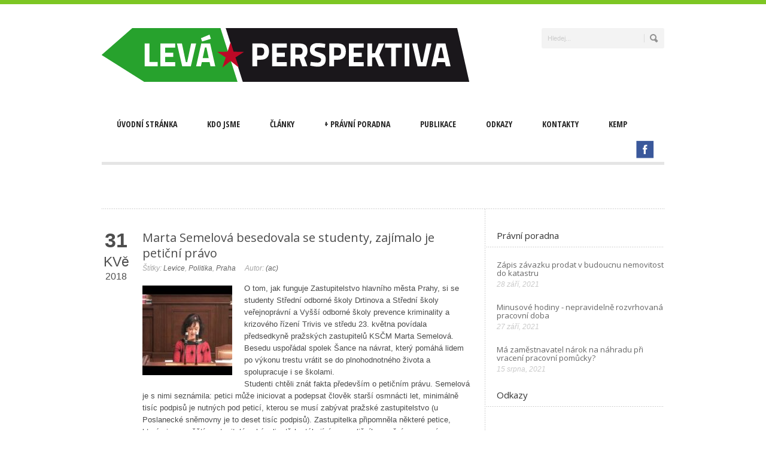

--- FILE ---
content_type: text/html; charset=UTF-8
request_url: https://levaperspektiva.cz/clanky/marta-semelova-besedovala-se-studenty-zajimalo-je-peticni-pravo/
body_size: 18195
content:
<!DOCTYPE html>
<!--[if lt IE 7]><html class="no-js lt-ie9 lt-ie8 lt-ie7" lang="cs"
 xmlns:fb="http://ogp.me/ns/fb#"> <![endif]-->
<!--[if IE 7]><html class="no-js lt-ie9 lt-ie8" lang="cs"
 xmlns:fb="http://ogp.me/ns/fb#"> <![endif]-->
<!--[if IE 8]><html class="no-js lt-ie9" lang="cs"
 xmlns:fb="http://ogp.me/ns/fb#"> <![endif]-->
<!--[if gt IE 8]><!--> <html class="no-js" lang="cs"
 xmlns:fb="http://ogp.me/ns/fb#"> <!--<![endif]-->
<head>

	<!-- Basic Page Needs
  ================================================== -->
	<meta charset="UTF-8" />
	<title>Marta Semelová besedovala se studenty, zajímalo je petiční právo | Levá perspektiva</title>

	<!--[if lt IE 9]>
		<script src="https://html5shiv.googlecode.com/svn/trunk/html5.js"></script>
	<![endif]-->

	<!-- CSS
  ================================================== -->
	<link rel="stylesheet" href="https://levaperspektiva.cz/wp-content/themes/bluediamond-v1_05/style.css" type="text/css" />
	
				<meta name="viewport" content="width=device-width, user-scalable=no">
		<link rel="stylesheet" href="https://levaperspektiva.cz/wp-content/themes/bluediamond-v1_05/stylesheet/foundation-responsive.css">
		
	<!--[if IE 7]>
		<link rel="stylesheet" href="https://levaperspektiva.cz/wp-content/themes/bluediamond-v1_05/stylesheet/ie7-style.css" /> 
	<![endif]-->	
	
	<meta property="og:image" content="https://levaperspektiva.cz/wp-content/uploads/2018/05/Marta_Semelova_se_zastupci_spolku_Sance_na_navrat2-150x150.jpg"/>
<!-- All in One SEO Pack 3.3.5 by Michael Torbert of Semper Fi Web Design[553,650] -->
<meta name="description"  content="O tom, jak funguje Zastupitelstvo hlavního města Prahy, si se studenty Střední odborné školy Drtinova a Střední školy veřejnoprávní a Vyšší odborné školy" />

<meta name="keywords"  content="levice,politika,praha" />

<script type="application/ld+json" class="aioseop-schema">{"@context":"https://schema.org","@graph":[{"@type":"Organization","@id":"https://levaperspektiva.cz/#organization","url":"https://levaperspektiva.cz/","name":"Lev\u00e1 perspektiva","sameAs":[]},{"@type":"WebSite","@id":"https://levaperspektiva.cz/#website","url":"https://levaperspektiva.cz/","name":"Lev\u00e1 perspektiva","publisher":{"@id":"https://levaperspektiva.cz/#organization"}},{"@type":"WebPage","@id":"https://levaperspektiva.cz/clanky/marta-semelova-besedovala-se-studenty-zajimalo-je-peticni-pravo/#webpage","url":"https://levaperspektiva.cz/clanky/marta-semelova-besedovala-se-studenty-zajimalo-je-peticni-pravo/","inLanguage":"cs","name":"Marta Semelov\u00e1 besedovala se studenty, zaj\u00edmalo je peti\u010dn\u00ed pr\u00e1vo","isPartOf":{"@id":"https://levaperspektiva.cz/#website"},"image":{"@type":"ImageObject","@id":"https://levaperspektiva.cz/clanky/marta-semelova-besedovala-se-studenty-zajimalo-je-peticni-pravo/#primaryimage","url":"https://levaperspektiva.cz/wp-content/uploads/2018/05/Marta_Semelova_se_zastupci_spolku_Sance_na_navrat2.jpg","width":1152,"height":691},"primaryImageOfPage":{"@id":"https://levaperspektiva.cz/clanky/marta-semelova-besedovala-se-studenty-zajimalo-je-peticni-pravo/#primaryimage"},"datePublished":"2018-05-31T08:39:10+02:00","dateModified":"2018-05-31T08:39:10+02:00"},{"@type":"Article","@id":"https://levaperspektiva.cz/clanky/marta-semelova-besedovala-se-studenty-zajimalo-je-peticni-pravo/#article","isPartOf":{"@id":"https://levaperspektiva.cz/clanky/marta-semelova-besedovala-se-studenty-zajimalo-je-peticni-pravo/#webpage"},"author":{"@id":"https://levaperspektiva.cz/author/cech/#author"},"headline":"Marta Semelov\u00e1 besedovala se studenty, zaj\u00edmalo je peti\u010dn\u00ed pr\u00e1vo","datePublished":"2018-05-31T08:39:10+02:00","dateModified":"2018-05-31T08:39:10+02:00","commentCount":0,"mainEntityOfPage":{"@id":"https://levaperspektiva.cz/clanky/marta-semelova-besedovala-se-studenty-zajimalo-je-peticni-pravo/#webpage"},"publisher":{"@id":"https://levaperspektiva.cz/#organization"},"articleSection":"\u010cl\u00e1nky, Levice, Politika, Praha","image":{"@type":"ImageObject","@id":"https://levaperspektiva.cz/clanky/marta-semelova-besedovala-se-studenty-zajimalo-je-peticni-pravo/#primaryimage","url":"https://levaperspektiva.cz/wp-content/uploads/2018/05/Marta_Semelova_se_zastupci_spolku_Sance_na_navrat2.jpg","width":1152,"height":691}},{"@type":"Person","@id":"https://levaperspektiva.cz/author/cech/#author","name":"Nikola \u010cech","sameAs":[],"image":{"@type":"ImageObject","@id":"https://levaperspektiva.cz/#personlogo","url":"https://secure.gravatar.com/avatar/3ed2b1f84705de2059887cadac73bd81?s=96&d=mm&r=g","width":96,"height":96,"caption":"Nikola \u010cech"}}]}</script>
<link rel="canonical" href="https://levaperspektiva.cz/clanky/marta-semelova-besedovala-se-studenty-zajimalo-je-peticni-pravo/" />
<!-- All in One SEO Pack -->
<link rel='dns-prefetch' href='//fonts.googleapis.com' />
<link rel='dns-prefetch' href='//s.w.org' />
<link rel="alternate" type="application/rss+xml" title="Levá perspektiva &raquo; RSS zdroj" href="https://levaperspektiva.cz/feed/" />
		<script type="text/javascript">
			window._wpemojiSettings = {"baseUrl":"https:\/\/s.w.org\/images\/core\/emoji\/12.0.0-1\/72x72\/","ext":".png","svgUrl":"https:\/\/s.w.org\/images\/core\/emoji\/12.0.0-1\/svg\/","svgExt":".svg","source":{"concatemoji":"https:\/\/levaperspektiva.cz\/wp-includes\/js\/wp-emoji-release.min.js?ver=5.3.20"}};
			!function(e,a,t){var n,r,o,i=a.createElement("canvas"),p=i.getContext&&i.getContext("2d");function s(e,t){var a=String.fromCharCode;p.clearRect(0,0,i.width,i.height),p.fillText(a.apply(this,e),0,0);e=i.toDataURL();return p.clearRect(0,0,i.width,i.height),p.fillText(a.apply(this,t),0,0),e===i.toDataURL()}function c(e){var t=a.createElement("script");t.src=e,t.defer=t.type="text/javascript",a.getElementsByTagName("head")[0].appendChild(t)}for(o=Array("flag","emoji"),t.supports={everything:!0,everythingExceptFlag:!0},r=0;r<o.length;r++)t.supports[o[r]]=function(e){if(!p||!p.fillText)return!1;switch(p.textBaseline="top",p.font="600 32px Arial",e){case"flag":return s([127987,65039,8205,9895,65039],[127987,65039,8203,9895,65039])?!1:!s([55356,56826,55356,56819],[55356,56826,8203,55356,56819])&&!s([55356,57332,56128,56423,56128,56418,56128,56421,56128,56430,56128,56423,56128,56447],[55356,57332,8203,56128,56423,8203,56128,56418,8203,56128,56421,8203,56128,56430,8203,56128,56423,8203,56128,56447]);case"emoji":return!s([55357,56424,55356,57342,8205,55358,56605,8205,55357,56424,55356,57340],[55357,56424,55356,57342,8203,55358,56605,8203,55357,56424,55356,57340])}return!1}(o[r]),t.supports.everything=t.supports.everything&&t.supports[o[r]],"flag"!==o[r]&&(t.supports.everythingExceptFlag=t.supports.everythingExceptFlag&&t.supports[o[r]]);t.supports.everythingExceptFlag=t.supports.everythingExceptFlag&&!t.supports.flag,t.DOMReady=!1,t.readyCallback=function(){t.DOMReady=!0},t.supports.everything||(n=function(){t.readyCallback()},a.addEventListener?(a.addEventListener("DOMContentLoaded",n,!1),e.addEventListener("load",n,!1)):(e.attachEvent("onload",n),a.attachEvent("onreadystatechange",function(){"complete"===a.readyState&&t.readyCallback()})),(n=t.source||{}).concatemoji?c(n.concatemoji):n.wpemoji&&n.twemoji&&(c(n.twemoji),c(n.wpemoji)))}(window,document,window._wpemojiSettings);
		</script>
		<style type="text/css">
img.wp-smiley,
img.emoji {
	display: inline !important;
	border: none !important;
	box-shadow: none !important;
	height: 1em !important;
	width: 1em !important;
	margin: 0 .07em !important;
	vertical-align: -0.1em !important;
	background: none !important;
	padding: 0 !important;
}
</style>
	<link rel='stylesheet' id='style-custom-css'  href='https://levaperspektiva.cz/wp-content/themes/bluediamond-v1_05/style-custom.css?ver=5.3.20' type='text/css' media='all' />
<link rel='stylesheet' id='Google-Font-ABeeZee-css'  href='//fonts.googleapis.com/css?family=ABeeZee%3An%2Ci%2Cb%2Cbi&#038;subset=latin-ext&#038;ver=5.3.20' type='text/css' media='all' />
<link rel='stylesheet' id='Google-Font-Droid+Serif-css'  href='//fonts.googleapis.com/css?family=Droid+Serif%3An%2Ci%2Cb%2Cbi&#038;subset=latin-ext&#038;ver=5.3.20' type='text/css' media='all' />
<link rel='stylesheet' id='Google-Font-Open+Sans-css'  href='//fonts.googleapis.com/css?family=Open+Sans%3An%2Ci%2Cb%2Cbi&#038;subset=latin-ext&#038;ver=5.3.20' type='text/css' media='all' />
<link rel='stylesheet' id='Google-Font-Open+Sans+Condensed-css'  href='//fonts.googleapis.com/css?family=Open+Sans+Condensed%3An%2Ci%2Cb%2Cbi&#038;subset=latin-ext&#038;ver=5.3.20' type='text/css' media='all' />
<link rel='stylesheet' id='wp-block-library-css'  href='https://levaperspektiva.cz/wp-includes/css/dist/block-library/style.min.css?ver=5.3.20' type='text/css' media='all' />
<link rel='stylesheet' id='contact-form-7-css'  href='https://levaperspektiva.cz/wp-content/plugins/contact-form-7/includes/css/styles.css?ver=5.1.6' type='text/css' media='all' />
<link rel='stylesheet' id='bwg_fonts-css'  href='https://levaperspektiva.cz/wp-content/plugins/photo-gallery/css/bwg-fonts/fonts.css?ver=0.0.1' type='text/css' media='all' />
<link rel='stylesheet' id='sumoselect-css'  href='https://levaperspektiva.cz/wp-content/plugins/photo-gallery/css/sumoselect.min.css?ver=3.0.3' type='text/css' media='all' />
<link rel='stylesheet' id='mCustomScrollbar-css'  href='https://levaperspektiva.cz/wp-content/plugins/photo-gallery/css/jquery.mCustomScrollbar.min.css?ver=1.5.45' type='text/css' media='all' />
<link rel='stylesheet' id='bwg_frontend-css'  href='https://levaperspektiva.cz/wp-content/plugins/photo-gallery/css/styles.min.css?ver=1.5.45' type='text/css' media='all' />
<link rel='stylesheet' id='jq_ui_css-css'  href='https://levaperspektiva.cz/wp-content/plugins/ajax-event-calendar/css/jquery-ui-1.8.16.custom.css?ver=1.8.16' type='text/css' media='all' />
<link rel='stylesheet' id='custom-css'  href='https://levaperspektiva.cz/wp-content/plugins/ajax-event-calendar/css/custom.css?ver=1.0.4' type='text/css' media='all' />
<link rel='stylesheet' id='counterize_stylesheet-css'  href='https://levaperspektiva.cz/wp-content/plugins/counterize/counterize.css.php?ver=5.3.20' type='text/css' media='all' />
<link rel='stylesheet' id='superfish-css'  href='https://levaperspektiva.cz/wp-content/themes/bluediamond-v1_05/stylesheet/superfish.css?ver=5.3.20' type='text/css' media='all' />
<link rel='stylesheet' id='fancybox-css'  href='https://levaperspektiva.cz/wp-content/themes/bluediamond-v1_05/stylesheet/fancybox.css?ver=5.3.20' type='text/css' media='all' />
<link rel='stylesheet' id='fancybox-thumbs-css'  href='https://levaperspektiva.cz/wp-content/themes/bluediamond-v1_05/stylesheet/jquery.fancybox-thumbs.css?ver=5.3.20' type='text/css' media='all' />
<script type='text/javascript' src='https://levaperspektiva.cz/wp-includes/js/jquery/jquery.js?ver=1.12.4-wp'></script>
<script type='text/javascript' src='https://levaperspektiva.cz/wp-includes/js/jquery/jquery-migrate.min.js?ver=1.4.1'></script>
<script type='text/javascript' src='https://levaperspektiva.cz/wp-content/plugins/photo-gallery/js/jquery.sumoselect.min.js?ver=3.0.3'></script>
<script type='text/javascript' src='https://levaperspektiva.cz/wp-content/plugins/photo-gallery/js/jquery.mobile.min.js?ver=1.3.2'></script>
<script type='text/javascript' src='https://levaperspektiva.cz/wp-content/plugins/photo-gallery/js/jquery.mCustomScrollbar.concat.min.js?ver=1.5.45'></script>
<script type='text/javascript' src='https://levaperspektiva.cz/wp-content/plugins/photo-gallery/js/jquery.fullscreen-0.4.1.min.js?ver=0.4.1'></script>
<script type='text/javascript'>
/* <![CDATA[ */
var bwg_objectsL10n = {"bwg_field_required":"field is required.","bwg_mail_validation":"Toto nen\u00ed platn\u00e1 e-mailov\u00e1 adresa.","bwg_search_result":"Nejsou \u017e\u00e1dn\u00e9 sn\u00edmky, kter\u00e9 odpov\u00eddaj\u00ed zadan\u00fdm.","bwg_select_tag":"Select Tag","bwg_order_by":"Order By","bwg_search":"Hledat","bwg_show_ecommerce":"Show Ecommerce","bwg_hide_ecommerce":"Hide Ecommerce","bwg_show_comments":"Zobrazit koment\u00e1\u0159e","bwg_hide_comments":"Skr\u00fdt koment\u00e1\u0159e","bwg_restore":"Obnovit","bwg_maximize":"Maximalizovat","bwg_fullscreen":"Cel\u00e1 obrazovka","bwg_exit_fullscreen":"Ukon\u010dete cel\u00e1 obrazovka","bwg_search_tag":"SEARCH...","bwg_tag_no_match":"No tags found","bwg_all_tags_selected":"All tags selected","bwg_tags_selected":"tags selected","play":"P\u0159ehr\u00e1t","pause":"Pauza","is_pro":"","bwg_play":"P\u0159ehr\u00e1t","bwg_pause":"Pauza","bwg_hide_info":"Skr\u00fdt","bwg_show_info":"Zobrazit informace","bwg_hide_rating":"Skr\u00fdt hodnocen\u00ed","bwg_show_rating":"Zobrazit hodnocen\u00ed","ok":"Ok","cancel":"Cancel","select_all":"Select all","lazy_load":"0","lazy_loader":"https:\/\/levaperspektiva.cz\/wp-content\/plugins\/photo-gallery\/images\/ajax_loader.png","front_ajax":"0"};
/* ]]> */
</script>
<script type='text/javascript' src='https://levaperspektiva.cz/wp-content/plugins/photo-gallery/js/scripts.min.js?ver=1.5.45'></script>
<script type='text/javascript' src='https://levaperspektiva.cz/wp-content/plugins/counterize/counterize.js.php?ver=5.3.20'></script>
<script type='text/javascript' src='https://levaperspektiva.cz/wp-content/themes/bluediamond-v1_05/javascript/jquery.fitvids.js?ver=1.0'></script>
<link rel='https://api.w.org/' href='https://levaperspektiva.cz/wp-json/' />
<link rel="EditURI" type="application/rsd+xml" title="RSD" href="https://levaperspektiva.cz/xmlrpc.php?rsd" />
<link rel="wlwmanifest" type="application/wlwmanifest+xml" href="https://levaperspektiva.cz/wp-includes/wlwmanifest.xml" /> 
<link rel='prev' title='Minimálně 78&nbsp;% humanitární pomoci pro Palestince končí v&nbsp;izraelských rukou' href='https://levaperspektiva.cz/clanky/minimalne-78-humanitarni-pomoci-pro-palestince-konci-v-izraelskych-rukou/' />
<link rel='next' title='Protestujeme!' href='https://levaperspektiva.cz/clanky/protestujeme/' />
<meta name="generator" content="WordPress 5.3.20" />
<link rel='shortlink' href='https://levaperspektiva.cz/?p=8545' />
<link rel="alternate" type="application/json+oembed" href="https://levaperspektiva.cz/wp-json/oembed/1.0/embed?url=https%3A%2F%2Flevaperspektiva.cz%2Fclanky%2Fmarta-semelova-besedovala-se-studenty-zajimalo-je-peticni-pravo%2F" />
<link rel="alternate" type="text/xml+oembed" href="https://levaperspektiva.cz/wp-json/oembed/1.0/embed?url=https%3A%2F%2Flevaperspektiva.cz%2Fclanky%2Fmarta-semelova-besedovala-se-studenty-zajimalo-je-peticni-pravo%2F&#038;format=xml" />
<meta property="fb:app_id" content="315845071882940"/>	
<!--[if lt IE 9]>
<style type="text/css">
	div.shortcode-dropcap.circle,
	div.anythingSlider .anythingControls ul a, .flex-control-nav li a, 
	.nivo-controlNav a, ls-bottom-slidebuttons a{
		z-index: 1000;
		position: relative;
		behavior: url(https://levaperspektiva.cz/wp-content/themes/bluediamond-v1_05/stylesheet/ie-fix/PIE.php);
	}
	div.top-search-wrapper .search-text{ width: 185px; }
	div.top-search-wrapper .search-text input{ float: right; }
	div.logo-right-text-content { width: 400px !important; }
	
	span.hover-link, span.hover-video, span.hover-zoom{ display: none !important; }
	
	.portfolio-media-wrapper:hover span{ display: block !important; }
	.blog-media-wrapper:hover span{ display: block !important; }	
</style>
<![endif]-->

<!-- Jetpack Open Graph Tags -->
<meta property="og:type" content="article" />
<meta property="og:title" content="Marta Semelová besedovala se studenty, zajímalo je petiční právo" />
<meta property="og:url" content="https://levaperspektiva.cz/clanky/marta-semelova-besedovala-se-studenty-zajimalo-je-peticni-pravo/" />
<meta property="og:description" content="O tom, jak funguje Zastupitelstvo hlavního města Prahy, si se studenty Střední odborné školy Drtinova a Střední školy veřejnoprávní a Vyšší odborné školy prevence kriminality a krizového řízení Tri…" />
<meta property="article:published_time" content="2018-05-31T08:39:10+02:00" />
<meta property="article:modified_time" content="2018-05-31T08:39:10+02:00" />
<meta property="og:site_name" content="Levá perspektiva" />
<meta property="og:image" content="https://levaperspektiva.cz/wp-content/uploads/2018/05/Marta_Semelova_se_zastupci_spolku_Sance_na_navrat2.jpg" />
<meta property="og:image:width" content="1152" />
<meta property="og:image:height" content="691" />
<meta property="og:locale" content="cs_CZ" />
<meta name="twitter:text:title" content="Marta Semelová besedovala se studenty, zajímalo je petiční právo" />
<meta name="twitter:image" content="https://levaperspektiva.cz/wp-content/uploads/2018/05/Marta_Semelova_se_zastupci_spolku_Sance_na_navrat2.jpg?w=640" />
<meta name="twitter:card" content="summary_large_image" />

<!-- End Jetpack Open Graph Tags -->
	
</head>
<body class="post-template-default single single-post postid-8545 single-format-standard">
<div class="body-outer-wrapper">
	<div class="body-wrapper boxed-style">
		
		<div class="top-navigation-wrapper boxed-style"></div>
		<div class="header-wrapper container main">
				
			<!-- Get Logo -->
			<div class="logo-wrapper">
				<a href="https://levaperspektiva.cz"><img src="https://levaperspektiva.cz/wp-content/uploads/2013/08/leva-perspektiva-positive-web-zahlavi3.png" alt=""/></a>			</div>
			<div class="logo-right-text"><div class="top-search-wrapper"><div class="gdl-search-form">
	<form method="get" id="searchform" action="https://levaperspektiva.cz/">
				<div class="search-text" id="search-text">
			<input type="text" value="Hledej..." name="s" id="s" autocomplete="off" data-default="Hledej..." />
		</div>
		<input type="submit" id="searchsubmit" value="" />
		<div class="clear"></div>
	</form>
</div></div></div>
			<!-- Navigation -->
			<div class="clear"></div>
			<div class="gdl-navigation-wrapper">
				<div class="responsive-menu-wrapper"><select id="menu-hlavni-menu" class="menu dropdown-menu"><option value="" class="blank">&#8212; Main Menu &#8212;</option><option class="menu-item menu-item-type-post_type menu-item-object-page menu-item-home menu-item-13 menu-item-depth-0" value="https://levaperspektiva.cz/">Úvodní stránka</option>
<option class="menu-item menu-item-type-post_type menu-item-object-page menu-item-32 menu-item-depth-0" value="https://levaperspektiva.cz/kdo-jsme/">Kdo jsme</option>
<option class="menu-item menu-item-type-post_type menu-item-object-page menu-item-114 menu-item-depth-0" value="https://levaperspektiva.cz/clanky/">Články</option>
<option class="menu-item menu-item-type-taxonomy menu-item-object-category menu-item-has-children menu-item-250 menu-item-depth-0" value="https://levaperspektiva.cz/kategorie/pravni-poradna/">Právní poradna</option>	<option class="menu-item menu-item-type-taxonomy menu-item-object-category menu-item-274 menu-item-depth-1" value="https://levaperspektiva.cz/kategorie/pravni-poradna/obcanske-pravo/">- Občanské právo</option>
	<option class="menu-item menu-item-type-taxonomy menu-item-object-category menu-item-253 menu-item-depth-1" value="https://levaperspektiva.cz/kategorie/pravni-poradna/pracovni-pravo/">- Pracovní právo</option>
	<option class="menu-item menu-item-type-taxonomy menu-item-object-category menu-item-276 menu-item-depth-1" value="https://levaperspektiva.cz/kategorie/pravni-poradna/spravni-pravo/">- Správní právo</option>
	<option class="menu-item menu-item-type-taxonomy menu-item-object-category menu-item-275 menu-item-depth-1" value="https://levaperspektiva.cz/kategorie/pravni-poradna/pravni-rady-pro-aktivisty/">- Právní rady pro aktivisty</option>
	<option class="menu-item menu-item-type-taxonomy menu-item-object-category menu-item-251 menu-item-depth-1" value="https://levaperspektiva.cz/kategorie/novinky-a-clanky/">- Novinky a články</option>
	<option class="menu-item menu-item-type-post_type menu-item-object-page menu-item-219 menu-item-depth-1" value="https://levaperspektiva.cz/pravni-poradna/zakony-a-prirucky/">- Zákony a příručky</option>

<option class="menu-item menu-item-type-post_type menu-item-object-page menu-item-30 menu-item-depth-0" value="https://levaperspektiva.cz/publikace/">Publikace</option>
<option class="menu-item menu-item-type-post_type menu-item-object-page menu-item-29 menu-item-depth-0" value="https://levaperspektiva.cz/odkazy/">Odkazy</option>
<option class="menu-item menu-item-type-post_type menu-item-object-page menu-item-28 menu-item-depth-0" value="https://levaperspektiva.cz/kontakty/">Kontakty</option>
<option class="menu-item menu-item-type-post_type menu-item-object-page menu-item-3949 menu-item-depth-0" value="https://levaperspektiva.cz/kemp/">Kemp</option>
</select></div><div class="clear"></div><div class="navigation-wrapper"><div id="main-superfish-wrapper" class="menu-wrapper"><ul id="menu-hlavni-menu-1" class="sf-menu"><li id="menu-item-13" class="menu-item menu-item-type-post_type menu-item-object-page menu-item-home menu-item-13"><a href="https://levaperspektiva.cz/">Úvodní stránka</a></li>
<li id="menu-item-32" class="menu-item menu-item-type-post_type menu-item-object-page menu-item-32"><a href="https://levaperspektiva.cz/kdo-jsme/">Kdo jsme</a></li>
<li id="menu-item-114" class="menu-item menu-item-type-post_type menu-item-object-page menu-item-114"><a href="https://levaperspektiva.cz/clanky/">Články</a></li>
<li id="menu-item-250" class="menu-item menu-item-type-taxonomy menu-item-object-category menu-item-has-children menu-item-250"><a href="https://levaperspektiva.cz/kategorie/pravni-poradna/">Právní poradna</a>
<ul class="sub-menu">
	<li id="menu-item-274" class="menu-item menu-item-type-taxonomy menu-item-object-category menu-item-274"><a href="https://levaperspektiva.cz/kategorie/pravni-poradna/obcanske-pravo/">Občanské právo</a></li>
	<li id="menu-item-253" class="menu-item menu-item-type-taxonomy menu-item-object-category menu-item-253"><a href="https://levaperspektiva.cz/kategorie/pravni-poradna/pracovni-pravo/">Pracovní právo</a></li>
	<li id="menu-item-276" class="menu-item menu-item-type-taxonomy menu-item-object-category menu-item-276"><a href="https://levaperspektiva.cz/kategorie/pravni-poradna/spravni-pravo/">Správní právo</a></li>
	<li id="menu-item-275" class="menu-item menu-item-type-taxonomy menu-item-object-category menu-item-275"><a href="https://levaperspektiva.cz/kategorie/pravni-poradna/pravni-rady-pro-aktivisty/">Právní rady pro aktivisty</a></li>
	<li id="menu-item-251" class="menu-item menu-item-type-taxonomy menu-item-object-category menu-item-251"><a href="https://levaperspektiva.cz/kategorie/novinky-a-clanky/">Novinky a články</a></li>
	<li id="menu-item-219" class="menu-item menu-item-type-post_type menu-item-object-page menu-item-219"><a href="https://levaperspektiva.cz/pravni-poradna/zakony-a-prirucky/">Zákony a příručky</a></li>
</ul>
</li>
<li id="menu-item-30" class="menu-item menu-item-type-post_type menu-item-object-page menu-item-30"><a href="https://levaperspektiva.cz/publikace/">Publikace</a></li>
<li id="menu-item-29" class="menu-item menu-item-type-post_type menu-item-object-page menu-item-29"><a href="https://levaperspektiva.cz/odkazy/">Odkazy</a></li>
<li id="menu-item-28" class="menu-item menu-item-type-post_type menu-item-object-page menu-item-28"><a href="https://levaperspektiva.cz/kontakty/">Kontakty</a></li>
<li id="menu-item-3949" class="menu-item menu-item-type-post_type menu-item-object-page menu-item-3949"><a href="https://levaperspektiva.cz/kemp/">Kemp</a></li>
</ul></div><div id="gdl-social-icon" class="social-wrapper"><div class="social-icon-wrapper"><div class="social-icon"><a target="_blank" href="https://www.facebook.com/LevaPerspektiva"><img src="https://levaperspektiva.cz/wp-content/themes/bluediamond-v1_05/images/icon/social-icon/facebook.png" alt="facebook"/></a></div></div></div><div class="clear"></div></div>				<div class="clear"></div>
			</div>
			
		</div> <!-- header wrapper container -->
		
		<div class="content-wrapper container main">		<div id="post-8545" class="post-8545 post type-post status-publish format-standard has-post-thumbnail hentry category-clanky tag-levice tag-politika tag-praha">
	<div class="page-wrapper single-blog single-sidebar right-sidebar">
		<div class="page-header-wrapper gdl-border-x bottom"><div class="page-header-top-gimmick"></div><h1 class="page-header-title"> </h1><span class="page-header-caption"></span></div><div class="row gdl-page-row-wrapper"><div class="gdl-page-left mb0 eight columns"><div class="row"><div class="gdl-page-item mb0 pb20 gdl-blog-full twelve columns"><div class="blog-date-wrapper"><div class="blog-date-value">31</div><div class="blog-month-value">KVě</div><div class="blog-year-value">2018</div></div><div class="blog-content-wrapper"><h1 class="blog-title"><a href="https://levaperspektiva.cz/clanky/marta-semelova-besedovala-se-studenty-zajimalo-je-peticni-pravo/">Marta Semelová besedovala se studenty, zajímalo je petiční právo</a></h1><div class="blog-info-wrapper"><div class="blog-tag"><span class="blog-info-head">Štítky: </span><a href="https://levaperspektiva.cz/tag/levice/" rel="tag">Levice</a>, <a href="https://levaperspektiva.cz/tag/politika/" rel="tag">Politika</a>, <a href="https://levaperspektiva.cz/tag/praha/" rel="tag">Praha</a></div><div class="blog-author"><span class="blog-info-head">Autor: </span><a href="https://levaperspektiva.cz/author/cech/" title="Příspěvky od (ac)" rel="author">(ac)</a></div><div class="blog-comment"><span class="blog-info-head">komentář : </span><span>vypnuto</span></div><div class="clear"></div></div><div class="blog-content"><div class="mycode_align"><span class="mycode_color"><span class="mycode_font"><span class="mycode_b"><span class="mycode_size"><a href="https://levaperspektiva.cz/wp-content/uploads/2016/10/marta-semelova.jpg" rel="attachment wp-att-6709"><img class="alignleft size-thumbnail wp-image-6709" src="https://levaperspektiva.cz/wp-content/uploads/2016/10/marta-semelova-150x150.jpg" alt="Interpelace KSČM: M. Semelová - Ve věci sociálně právní ochraně dětí" width="150" height="150" /></a>O tom, jak funguje Zastupitelstvo hlavního města Prahy, si se studenty Střední odborné školy Drtinova a Středn</span></span><span class="mycode_b"><span class="mycode_size">í školy veřejnoprávní a Vyšší odborn</span></span><span class="mycode_b"><span class="mycode_size">é</span></span><span class="mycode_b"><span class="mycode_size"> školy prevence kriminality a krizového řízení</span></span><span class="mycode_b"><span class="mycode_size"> Trivis ve středu 23.&nbsp;května povídala předsedkyně pražských zastupitelů KSČM Marta Semelová. Besedu uspořádal spolek Šance na návrat, který pomáhá lidem po výkonu trestu vrátit se do plnohodnotného života a spolupracuje i se školami. </span></span></span></span></div>
<div></div>
<div class="mycode_align"><span class="mycode_size"><span class="mycode_font"><span class="mycode_color">Studenti chtěli znát fakta především o petičním právu. Semelová je s&nbsp;nimi seznámila: petici může iniciovat a podepsat člověk starší osmnácti let, minimálně tisíc podpisů je nutných pod peticí, kterou se musí zabývat pražské zastupitelstvo (u Poslanecké sněmovny je to deset tisíc podpisů). Zastupitelka připomněla některé petice, kterými se pražští zastupitelé zabývali &#8211; třeba týkající se pouličního umění, omezení cyklistiky v&nbsp;centru města nebo toho, aby nebyla zastavěna piazzeta u hotelu InterContinental. <span class="mycode_i">»Petice bývají zařazeny na konec jednání pražského zastupitelstva, které může skončit v&nbsp;sedm, ale také o půlnoci. To je problém, protože lidé si musí brát dovolenou a nevědí, kdy na to, co je trápí, přijde řada. Pokoušeli jsme se a znovu se pokusíme o stanovení pevné hodiny na projednávání petic,« </span></span><span class="mycode_color">uvedla Semelová. Zmínila i možnost místních referend.</span></span></span></div>
<div></div>
<div class="mycode_align"><strong><span class="mycode_b"><span class="mycode_size"><span class="mycode_color"><span class="mycode_font">Praha je obcí i krajem</span></span></span></span></strong></div>
<div></div>
<div class="mycode_align"><span class="mycode_size"><span class="mycode_font"><span class="mycode_color">Studenty informovala o tom, že Praha se řídí speciálním zákonem, má 57 městských částí, z&nbsp;toho 22 správních, je obcí i krajem, volby do pražského zastupitelstva se ale konají spolu s&nbsp;komunálními (letos 5.&nbsp;a 6.&nbsp;října), nikoli krajskými. Počet zastupitelů v&nbsp;novém funkčním období stanoví vždy zastupitelstvo dosluhující &#8211; může být v&nbsp;rozpětí 55 až 70, v&nbsp;současné době je jich 65. Uvedla, které kluby jsou v&nbsp;pražském zastupitelstvu zastoupeny (ANO, ČSSD, Trojkoalice, KSČM, Piráti, ODS, TOP 09 a nezávislých, ODS a Nezávislí) a jaká koalice v&nbsp;současnosti vládne (ANO, ČSSD a Trojkoalice-Zelení, KDU-ČSL a STAN). Informovala i o činnosti výborů (coby poradních orgánů zastupitelstva) a komisí (poradních orgánů Rady hlavního města Prahy). <span class="mycode_i">»Jednání zastupitelstva a výborů je veřejné,« </span></span><span class="mycode_color">uvedla. Ona působí ve výboru zabývajícím se sociální a školskou problematikou. Mezi zranitelné skupiny podle jejích slov patří samoživitelky a samoživitelé, kterým partner či partnerka neplatí alimenty na dítě, nebo kupříkladu staří lidé, kteří mají mnohem nižší důchod než nájem a vyřizovat si dávky na bydlení je pro ně administrativně náročné nebo se stydí si o pomoc říci</span><span class="mycode_i"><span class="mycode_color">. »Praha má nejdražší bydlení v&nbsp;celé Evropské unii,« </span></span><span class="mycode_color">zdůraznila.</span></span></span></div>
<p>&nbsp;</p>
<div class="mycode_align"><strong><span class="mycode_b"><span class="mycode_size"><span class="mycode_color"><span class="mycode_font">Bezdomovectví je ostudou společnosti</span></span></span></span></strong></div>
<p>&nbsp;</p>
<div class="mycode_align"><span class="mycode_size"><span class="mycode_font"><span class="mycode_color">Do problematické situace se dostávají i děti opouštějící dětské domovy, které jsou ohroženy bezdomovectvím. Lidé, kteří už na ulici skončili, jsou další skupinou, které se Semelová snaží pomáhat. Stačí podle ní jedno klopýtnutí, třeba nezaplacená složenka, a když nikdo nepodá pomocnou ruku, člověk se ocitne na dně, ze kterého je těžká cesta zpátky. <span class="mycode_i">»Člověk, který celý život pracoval, něco vytvářel, se ranou osudu ocitne na ulici. Bezdomovectví není ostuda lidí, kteří nemají domov, ale této společnosti, že to dovolí,« </span></span><span class="mycode_color">uvedla.</span> <span class="mycode_color">V Praze je podle jejích slov asi sedm tisíc lidí bez domova, přicházejí sem lidé z&nbsp;celé České republiky i ze zahraničí, bezdomovectvím jsou ohroženy stovky tisíc rodin. Skupinou, která je bezdomovectvím ohrožena, jsou i lidé vracející se z&nbsp;výkonu trestu, proto Semelová začala již před časem spolupracovat s&nbsp;předsedou spolku Šance na návrat Petrem Urbanem, respektive celým spolkem. Těmto lidem je třeba zajistit práci a bydlení, dát jim druhou šanci, aby se opět neocitli na scestí. Semelová vítá i to, že spolek pořádá besedy, jako byla tato.</span></span></span></div>
<div></div>
<div class="mycode_align"><strong><span class="mycode_b"><span class="mycode_size"><span class="mycode_color"><span class="mycode_font">Zajímavosti o Praze</span></span></span></span></strong></div>
<div></div>
<div class="mycode_align"><span class="mycode_size"><span class="mycode_color"><span class="mycode_font">Středeční dopoledne odlehčila otázkami pro studenty, kterými se média před minulými volbami snažila nachytat politiky. Třeba: Která pražská ulice je nejdelší? Plzeňská. Nebo: Jaký je nejvyšší pražský vrch? Teleček na Zličíně. Některé dotazy studenti zodpověděli na první dobrou &#8211; třeba, že nejvyšší chrám v&nbsp;Praze je chrám svatého Víta, nejstarší pražský most je Karlův a nejvyšší stavba v&nbsp;metropoli je Žižkovská věž. Zapeklitá byla otázka, kolik věží má stověžatá Praha&#8230; Kolem pětiset. Jako letitá kantorka se Semelová snaží pomáhat veřejným školským zařízením &#8211; Střední odborné škole Drtinova, s&nbsp;jejímiž studenty nyní besedovala, před lety coby pražská zastupitelka výrazně pomohla, když jí hrozilo zcela nesmyslné zrušení. To však studentům neřekla, stejně tak politicky neagitovala. Zázemí pro příjemné setkání poskytl Dark Velvet Cafe Bar v&nbsp;Husitské 15, jehož vkusná zahrádka s&nbsp;popínavým břečťanem na zdi přispěla k&nbsp;celkově pohodové atmosféře. Cestou po Husitské bylo možné všimnout si, že nejrůznější provozovny v&nbsp;rozkopané ulici nezažívají úplně lehké časy, neboť se tam nepohybuje tolik lidí jako v&nbsp;běžném režimu. Nutné je ale ocenit dělníky, kteří náročnou práci, aby Husitská byla opravená a zase sloužila všem, provádějí, a to i navzdory často měnícímu se počasí.</span></span></span></div>
<p>Foto ze setkání Marty Semelové se spolkem Šance na návrat: Andrea Cerqueirová</p>
<div class="mycode_align"><span class="mycode_b"><span class="mycode_size"><span class="mycode_color"><span class="mycode_font">Převzato z&nbsp;Haló novin</span></span></span></span></div>
<div class="clear"></div></div><div class='about-author-wrapper'><div class='about-author-avartar'><img src="https://secure.gravatar.com/avatar/3ed2b1f84705de2059887cadac73bd81?s=90&#038;d=mm&#038;r=g" width="90" height="90" alt="Profilový obrázek" class="avatar avatar-90 wp-user-avatar wp-user-avatar-90 photo avatar-default" /></div><div class='about-author-info'><h5 class='about-author-title'>O autorovi</h5></div><div class='clear'></div></div><!-- Facebook Comments Plugin for WordPress: http://peadig.com/wordpress-plugins/facebook-comments/ --><h3>Komentáře</h3><p><fb:comments-count href=https://levaperspektiva.cz/clanky/marta-semelova-besedovala-se-studenty-zajimalo-je-peticni-pravo/></fb:comments-count> comments</p><div class="fb-comments" data-href="https://levaperspektiva.cz/clanky/marta-semelova-besedovala-se-studenty-zajimalo-je-peticni-pravo/" data-numposts="5" data-width="550" data-colorscheme="light"></div><h3 class='social-share-title'>Social Share</h3><div class="social-shares"><ul>			<li>
				<a href="http://www.facebook.com/share.php?u=https://levaperspektiva.cz/clanky/marta-semelova-besedovala-se-studenty-zajimalo-je-peticni-pravo/" target="_blank">
					<img class="no-preload" src="https://levaperspektiva.cz/wp-content/themes/bluediamond-v1_05/images/icon/social-icon-m/facebook.png">
				</a>
			</li>
						<li>
				<a href="http://twitter.com/home?status=Marta%20Semelová%20besedovala%20se%20studenty,%20zajímalo%20je%20petiční%20právo%20-%20https://levaperspektiva.cz/clanky/marta-semelova-besedovala-se-studenty-zajimalo-je-peticni-pravo/" target="_blank">
					<img class="no-preload" src="https://levaperspektiva.cz/wp-content/themes/bluediamond-v1_05/images/icon/social-icon-m/twitter.png">
				</a>
			</li>
						<li>
				<a href="http://www.stumbleupon.com/submit?url=https://levaperspektiva.cz/clanky/marta-semelova-besedovala-se-studenty-zajimalo-je-peticni-pravo/&#038;title=Marta%20Semelová%20besedovala%20se%20studenty,%20zajímalo%20je%20petiční%20právo" target="_blank">
					<img class="no-preload" src="https://levaperspektiva.cz/wp-content/themes/bluediamond-v1_05/images/icon/social-icon-m/stumble-upon.png">
				</a>
			</li>
						<li>
				<a href="http://www.myspace.com/Modules/PostTo/Pages/?u=https://levaperspektiva.cz/clanky/marta-semelova-besedovala-se-studenty-zajimalo-je-peticni-pravo/" target="_blank">
					<img class="no-preload" src="https://levaperspektiva.cz/wp-content/themes/bluediamond-v1_05/images/icon/social-icon-m/my-space.png">
				</a>
			</li>
						<li>
				<a href="http://delicious.com/post?url=https://levaperspektiva.cz/clanky/marta-semelova-besedovala-se-studenty-zajimalo-je-peticni-pravo/&#038;title=Marta%20Semelová%20besedovala%20se%20studenty,%20zajímalo%20je%20petiční%20právo" target="_blank">
					<img class="no-preload" src="https://levaperspektiva.cz/wp-content/themes/bluediamond-v1_05/images/icon/social-icon-m/delicious.png">
				</a>
			</li>
						<li>
				<a href="http://digg.com/submit?url=https://levaperspektiva.cz/clanky/marta-semelova-besedovala-se-studenty-zajimalo-je-peticni-pravo/&#038;title=Marta%20Semelová%20besedovala%20se%20studenty,%20zajímalo%20je%20petiční%20právo" target="_blank">
					<img class="no-preload" src="https://levaperspektiva.cz/wp-content/themes/bluediamond-v1_05/images/icon/social-icon-m/digg.png">
				</a>
			</li>
						<li>
				<a href="http://reddit.com/submit?url=https://levaperspektiva.cz/clanky/marta-semelova-besedovala-se-studenty-zajimalo-je-peticni-pravo/&#038;title=Marta%20Semelová%20besedovala%20se%20studenty,%20zajímalo%20je%20petiční%20právo" target="_blank">
					<img class="no-preload" src="https://levaperspektiva.cz/wp-content/themes/bluediamond-v1_05/images/icon/social-icon-m/reddit.png">
				</a>
			</li>
						<li>
				<a href="http://www.linkedin.com/shareArticle?mini=true&#038;url=https://levaperspektiva.cz/clanky/marta-semelova-besedovala-se-studenty-zajimalo-je-peticni-pravo/&#038;title=Marta%20Semelová%20besedovala%20se%20studenty,%20zajímalo%20je%20petiční%20právo" target="_blank">
					<img class="no-preload" src="https://levaperspektiva.cz/wp-content/themes/bluediamond-v1_05/images/icon/social-icon-m/linkedin.png">
				</a>
			</li>
						<li>		
				<a href="https://plus.google.com/share?url=https://levaperspektiva.cz/clanky/marta-semelova-besedovala-se-studenty-zajimalo-je-peticni-pravo/" onclick="javascript:window.open(this.href,'', 'menubar=no,toolbar=no,resizable=yes,scrollbars=yes,height=300,width=600');return false;">
					<img class="no-preload" src="https://levaperspektiva.cz/wp-content/themes/bluediamond-v1_05/images/icon/social-icon-m/google-plus.png" alt="google-share">
				</a>					
			</li>
						<li>
				<a href="http://pinterest.com/pin/create/button/?url=https://levaperspektiva.cz/clanky/marta-semelova-besedovala-se-studenty-zajimalo-je-peticni-pravo/&media=https://levaperspektiva.cz/wp-content/uploads/2018/05/Marta_Semelova_se_zastupci_spolku_Sance_na_navrat2.jpg" class="pin-it-button" count-layout="horizontal" onclick="javascript:window.open(this.href,'', 'menubar=no,toolbar=no,resizable=yes,scrollbars=yes,height=300,width=600');return false;">
					<img class="no-preload" src="https://levaperspektiva.cz/wp-content/themes/bluediamond-v1_05/images/icon/social-icon-m/pinterest.png">
				</a>	
			</li>
			</ul></div><div class='clear'></div><div class="comment-wrapper"></div></div></div><div class="clear"></div></div></div><div class='four columns mb0 gdl-right-sidebar'><div class='gdl-sidebar-wrapper gdl-border-y left'><div class='sidebar-wrapper'><div class="custom-sidebar widget_recent-post-widget" id="recent-post-widget-2"><h3 class="custom-sidebar-title gdl-border-x bottom">Právní poradna</h3><div class='gdl-recent-post-widget'>				<div class="recent-post-widget">
										
					<div class="recent-post-widget-context">
						<h4 class="recent-post-widget-title">
							<a href="https://levaperspektiva.cz/pravni-poradna/zapis-zavazku-prodat-v-budoucnu-nemovitost-do-katastru/"> 
								Zápis závazku prodat v budoucnu nemovitost do katastru 
							</a>
						</h4>
						<div class="recent-post-widget-info">
							<div class="recent-post-widget-date">
								28 září, 2021							</div>						
						</div>
					</div>
					<div class="clear"></div>
				</div>						
								<div class="recent-post-widget">
										
					<div class="recent-post-widget-context">
						<h4 class="recent-post-widget-title">
							<a href="https://levaperspektiva.cz/pravni-poradna/minusove-hodiny-nepravidelne-rozvrhovana-pracovni-doba/"> 
								Minusové hodiny - nepravidelně rozvrhovaná pracovní doba 
							</a>
						</h4>
						<div class="recent-post-widget-info">
							<div class="recent-post-widget-date">
								27 září, 2021							</div>						
						</div>
					</div>
					<div class="clear"></div>
				</div>						
								<div class="recent-post-widget">
										
					<div class="recent-post-widget-context">
						<h4 class="recent-post-widget-title">
							<a href="https://levaperspektiva.cz/pravni-poradna/ma-zamestnavatel-narok-na-nahradu-pri-vraceni-pracovni-pomucky/"> 
								Má zaměstnavatel nárok na náhradu při vracení pracovní pomůcky? 
							</a>
						</h4>
						<div class="recent-post-widget-info">
							<div class="recent-post-widget-date">
								15 srpna, 2021							</div>						
						</div>
					</div>
					<div class="clear"></div>
				</div>						
				</div></div><div class="custom-sidebar widget_text" id="text-12"><h3 class="custom-sidebar-title gdl-border-x bottom">Odkazy</h3>			<div class="textwidget"></div>
		</div><div class="custom-sidebar widget_text" id="text-4"><h3 class="custom-sidebar-title gdl-border-x bottom">Nadcházející akce</h3>			<div class="textwidget"><style>.cat1,.cat1 .fc-event-skin,.fc-agenda .cat1,a.cat1,a.cat1:active,a.cat1:visited{color:#FFFFFF !important;background-color:#7dc623 !important;border-color:#7dc623 !important}
a.cat1:hover{-moz-box-shadow:0 0 2px #000;-webkit-box-shadow:0 0 2px #000;box-shadow:0 0 2px #000;color:#FFFFFF !important;background-color:#7dc623 !important;border-color:#FFFFFF !important}
</style><ul class='aec-eventlist'><li>Momentálně nejsou naplánované žádné akce</li></ul>
<span class='aec-credit'>AEC v1.0.4</span>
</div>
		</div><div class="custom-sidebar widget_text" id="text-2"><h3 class="custom-sidebar-title gdl-border-x bottom">Kalendář akcí</h3>			<div class="textwidget"><style>.cat1,.cat1 .fc-event-skin,.fc-agenda .cat1,a.cat1,a.cat1:active,a.cat1:visited{color:#FFFFFF !important;background-color:#7dc623 !important;border-color:#7dc623 !important}
a.cat1:hover{-moz-box-shadow:0 0 2px #000;-webkit-box-shadow:0 0 2px #000;box-shadow:0 0 2px #000;color:#FFFFFF !important;background-color:#7dc623 !important;border-color:#FFFFFF !important}
</style><script type='text/javascript'>
var shortcode = {
categories: '0',
excluded: 0,
filter: '0',
view: 'month',
month: 0,
year: 2026,
views: '',
nav: 'prev,next, today',
height: '200',
scroll: 0,
mini: 1
};
</script>
<div id='aec-container'>
<div id='aec-header'>
</div>
<div id='aec-calendar'></div>
<span class='aec-credit'>AEC v1.0.4</span>
</div>
</div>
		</div><style scoped type="text/css">.utcw-41l00k7 {word-wrap:break-word}.utcw-41l00k7 span,.utcw-41l00k7 a{border-width:0px}.utcw-41l00k7 span:hover,.utcw-41l00k7 a:hover{border-width:0px}</style><div class="custom-sidebar widget_utcw widget_tag_cloud" id="utcw-4"><h3 class="custom-sidebar-title gdl-border-x bottom">Štítky</h3><div class="utcw-41l00k7 tagcloud"><a class="tag-link-109 utcw-tag utcw-tag-afrika" href="https://levaperspektiva.cz/tag/afrika/" style="font-size:10.11214953271px" title="20 topics">Afrika</a> <a class="tag-link-39 utcw-tag utcw-tag-akce" href="https://levaperspektiva.cz/tag/akce/" style="font-size:15.943925233645px" title="176 topics">Akce</a> <a class="tag-link-86 utcw-tag utcw-tag-amerika" href="https://levaperspektiva.cz/tag/amerika/" style="font-size:17.88785046729px" title="228 topics">Amerika</a> <a class="tag-link-18 utcw-tag utcw-tag-antifasizmus" href="https://levaperspektiva.cz/tag/antifasizmus/" style="font-size:13.102803738318px" title="100 topics">Antifašizmus</a> <a class="tag-link-124 utcw-tag utcw-tag-antikapitalismus" href="https://levaperspektiva.cz/tag/antikapitalismus/" style="font-size:12.878504672897px" title="94 topics">Antikapitalismus</a> <a class="tag-link-29 utcw-tag utcw-tag-antirasizmus" href="https://levaperspektiva.cz/tag/antirasizmus/" style="font-size:10.971962616822px" title="43 topics">Antirasizmus</a> <a class="tag-link-115 utcw-tag utcw-tag-armada" href="https://levaperspektiva.cz/tag/armada/" style="font-size:10.299065420561px" title="25 topics">Armáda</a> <a class="tag-link-88 utcw-tag utcw-tag-asie" href="https://levaperspektiva.cz/tag/asie/" style="font-size:11.495327102804px" title="57 topics">Asie</a> <a class="tag-link-127 utcw-tag utcw-tag-blizky-vychod" href="https://levaperspektiva.cz/tag/blizky-vychod/" style="font-size:16.467289719626px" title="190 topics">Blízký východ</a> <a class="tag-link-10 utcw-tag utcw-tag-ceska-politika" href="https://levaperspektiva.cz/tag/ceska-politika/" style="font-size:13.81308411215px" title="119 topics">Česká politika</a> <a class="tag-link-142 utcw-tag utcw-tag-cina" href="https://levaperspektiva.cz/tag/cina/" style="font-size:11.682242990654px" title="62 topics">čína</a> <a class="tag-link-32 utcw-tag utcw-tag-ekologie" href="https://levaperspektiva.cz/tag/ekologie/" style="font-size:10.411214953271px" title="28 topics">Ekologie</a> <a class="tag-link-19 utcw-tag utcw-tag-ekonomika" href="https://levaperspektiva.cz/tag/ekonomika/" style="font-size:13.514018691589px" title="111 topics">Ekonomika</a> <a class="tag-link-133 utcw-tag utcw-tag-evropa" href="https://levaperspektiva.cz/tag/evropa/" style="font-size:12.579439252336px" title="86 topics">Evropa</a> <a class="tag-link-93 utcw-tag utcw-tag-evropska-unie" href="https://levaperspektiva.cz/tag/evropska-unie/" style="font-size:11.831775700935px" title="66 topics">Evropská unie</a> <a class="tag-link-118 utcw-tag utcw-tag-filosofie" href="https://levaperspektiva.cz/tag/filosofie/" style="font-size:10.11214953271px" title="20 topics">Filosofie</a> <a class="tag-link-20 utcw-tag utcw-tag-historie" href="https://levaperspektiva.cz/tag/historie/" style="font-size:18.448598130841px" title="243 topics">Historie</a> <a class="tag-link-143 utcw-tag utcw-tag-imperialismus" href="https://levaperspektiva.cz/tag/imperialismus/" style="font-size:11.457943925234px" title="56 topics">imperialismus</a> <a class="tag-link-35 utcw-tag utcw-tag-kultura" href="https://levaperspektiva.cz/tag/kultura/" style="font-size:13.177570093458px" title="102 topics">Kultura</a> <a class="tag-link-108 utcw-tag utcw-tag-latinska-amerika" href="https://levaperspektiva.cz/tag/latinska-amerika/" style="font-size:18.635514018692px" title="248 topics">Latinská Amerika</a> <a class="tag-link-121 utcw-tag utcw-tag-leva-perspektiva" href="https://levaperspektiva.cz/tag/leva-perspektiva/" style="font-size:12.280373831776px" title="78 topics">Levá perspektiva</a> <a class="tag-link-21 utcw-tag utcw-tag-levice" href="https://levaperspektiva.cz/tag/levice/" style="font-size:21.514018691589px" title="325 topics">Levice</a> <a class="tag-link-25 utcw-tag utcw-tag-liberec" href="https://levaperspektiva.cz/tag/liberec/" style="font-size:10px" title="17 topics">Liberec</a> <a class="tag-link-34 utcw-tag utcw-tag-media" href="https://levaperspektiva.cz/tag/media/" style="font-size:10.336448598131px" title="26 topics">Média</a> <a class="tag-link-122 utcw-tag utcw-tag-nemecko" href="https://levaperspektiva.cz/tag/nemecko/" style="font-size:10.03738317757px" title="18 topics">Německo</a> <a class="tag-link-15 utcw-tag utcw-tag-odbory-a-pracoviste" href="https://levaperspektiva.cz/tag/odbory-a-pracoviste/" style="font-size:13.028037383178px" title="98 topics">Odbory a pracoviště</a> <a class="tag-link-129 utcw-tag utcw-tag-palestina" href="https://levaperspektiva.cz/tag/palestina/" style="font-size:10.859813084112px" title="40 topics">Palestina</a> <a class="tag-link-117 utcw-tag utcw-tag-politika" href="https://levaperspektiva.cz/tag/politika/" style="font-size:30px" title="552 topics">Politika</a> <a class="tag-link-123 utcw-tag utcw-tag-potraviny" href="https://levaperspektiva.cz/tag/potraviny/" style="font-size:10.07476635514px" title="19 topics">Potraviny</a> <a class="tag-link-26 utcw-tag utcw-tag-praha" href="https://levaperspektiva.cz/tag/praha/" style="font-size:12.803738317757px" title="92 topics">Praha</a> <a class="tag-link-23 utcw-tag utcw-tag-protivladni-hnuti" href="https://levaperspektiva.cz/tag/protivladni-hnuti/" style="font-size:10.03738317757px" title="18 topics">Protivládní hnutí</a> <a class="tag-link-27 utcw-tag utcw-tag-rozhovor" href="https://levaperspektiva.cz/tag/rozhovor/" style="font-size:10.07476635514px" title="19 topics">Rozhovor</a> <a class="tag-link-139 utcw-tag utcw-tag-rusko" href="https://levaperspektiva.cz/tag/rusko/" style="font-size:13.476635514019px" title="110 topics">Rusko</a> <a class="tag-link-28 utcw-tag utcw-tag-skolstvi" href="https://levaperspektiva.cz/tag/skolstvi/" style="font-size:10.598130841121px" title="33 topics">Školství</a> <a class="tag-link-136 utcw-tag utcw-tag-socialismus" href="https://levaperspektiva.cz/tag/socialismus/" style="font-size:11.196261682243px" title="49 topics">Socialismus</a> <a class="tag-link-76 utcw-tag utcw-tag-socialni-otazky" href="https://levaperspektiva.cz/tag/socialni-otazky/" style="font-size:13.85046728972px" title="120 topics">Sociální otázky</a> <a class="tag-link-116 utcw-tag utcw-tag-spolecnost" href="https://levaperspektiva.cz/tag/spolecnost/" style="font-size:21.102803738318px" title="314 topics">Společnost</a> <a class="tag-link-132 utcw-tag utcw-tag-spravedlnost" href="https://levaperspektiva.cz/tag/spravedlnost/" style="font-size:10.261682242991px" title="24 topics">Spravedlnost</a> <a class="tag-link-103 utcw-tag utcw-tag-svet" href="https://levaperspektiva.cz/tag/svet/" style="font-size:18.299065420561px" title="239 topics">Svět</a> <a class="tag-link-128 utcw-tag utcw-tag-ukrajina" href="https://levaperspektiva.cz/tag/ukrajina/" style="font-size:18.859813084112px" title="254 topics">Ukrajina</a> <a class="tag-link-144 utcw-tag utcw-tag-valka" href="https://levaperspektiva.cz/tag/valka/" style="font-size:12.728971962617px" title="90 topics">válka</a> <a class="tag-link-111 utcw-tag utcw-tag-vezenstvi" href="https://levaperspektiva.cz/tag/vezenstvi/" style="font-size:10px" title="17 topics">Vězeňství</a> <a class="tag-link-112 utcw-tag utcw-tag-z-domova" href="https://levaperspektiva.cz/tag/z-domova/" style="font-size:18.485981308411px" title="244 topics">Z domova</a> <a class="tag-link-37 utcw-tag utcw-tag-zdravotnictvi" href="https://levaperspektiva.cz/tag/zdravotnictvi/" style="font-size:12.242990654206px" title="77 topics">Zdravotnictví</a> <a class="tag-link-113 utcw-tag utcw-tag-zeny-a-gender" href="https://levaperspektiva.cz/tag/zeny-a-gender/" style="font-size:10.785046728972px" title="38 topics">Ženy a gender</a></div></div><div class="custom-sidebar widget_text" id="text-6"><h3 class="custom-sidebar-title gdl-border-x bottom">Video</h3>			<div class="textwidget"><p><iframe src="//www.youtube.com/embed/SY_ifPtcAPw" frameborder="0" allowfullscreen></iframe></p>
<p><iframe src="//www.youtube.com/embed/ygCDwNnk3XM" frameborder="0" allowfullscreen></iframe></p>
</div>
		</div></div></div></div><div class="clear"></div></div>		<div class="clear"></div>
	</div> <!-- page wrapper -->
	</div> <!-- post class -->

		</div> <!-- content wrapper -->
		<div class="footer-top-bar boxed-style"></div>

				
		<div class="footer-wrapper boxed-style">

		<!-- Get Footer Widget -->
							<div class="container footer-container">
				<div class="footer-widget-wrapper">
					<div class="row">
						<div class="three columns gdl-footer-1 mb0"><div class="custom-sidebar widget_text" id="text-3">			<div class="textwidget"><p><img src="//levaperspektiva.cz/wp-content/uploads/2013/06/lp_logo_web_200.png" alt="Levá Perspektiva o.s."></p>
<p>Občanské sdružení na obranu sociálně vyloučených, upozaděných a<br />
diskriminovaných lidí včetně prevence sociální exkluze. Provozujeme<br />
levicový, informačně-publicistický web a internetovou právní poradnu.<br />
Aktivně vystupujeme proti fašismu, rasismu, homofobii a všem formám<br />
diskriminace.</p>
</div>
		</div><div class="custom-sidebar widget_search" id="search-2"><div class="gdl-search-form">
	<form method="get" id="searchform" action="https://levaperspektiva.cz/">
				<div class="search-text" id="search-text">
			<input type="text" value="Hledej..." name="s" id="s" autocomplete="off" data-default="Hledej..." />
		</div>
		<input type="submit" id="searchsubmit" value="" />
		<div class="clear"></div>
	</form>
</div></div></div><div class="three columns gdl-footer-2 mb0"><div class="custom-sidebar widget_recent-post-widget" id="recent-post-widget-3"><h3 class="custom-sidebar-title">Aktuální články</h3><div class='gdl-recent-post-widget'>				<div class="recent-post-widget">
					<div class="recent-post-widget-thumbnail"><a href="https://levaperspektiva.cz/clanky/intenzivni-protesty-proti-planum-ceske-vlady-zvysit-vek-odchodu-do-duchodu/"><img src="https://levaperspektiva.cz/wp-content/uploads/2023/05/338390747_2441894525977873_7510203364635040609_n-75x55.jpg" alt=""/></a></div>					
					<div class="recent-post-widget-context">
						<h4 class="recent-post-widget-title">
							<a href="https://levaperspektiva.cz/clanky/intenzivni-protesty-proti-planum-ceske-vlady-zvysit-vek-odchodu-do-duchodu/"> 
								Intenzivní protesty proti plánům české vlády zvýšit věk odchodu do důchodu 
							</a>
						</h4>
						<div class="recent-post-widget-info">
							<div class="recent-post-widget-date">
								25 dubna, 2023							</div>						
						</div>
					</div>
					<div class="clear"></div>
				</div>						
								<div class="recent-post-widget">
					<div class="recent-post-widget-thumbnail"><a href="https://levaperspektiva.cz/clanky/stazeni-cel-eu-na-ukrajinske-obili-selhalo-protoze-vychodoevropske-zeme-vystoupily/"><img src="https://levaperspektiva.cz/wp-content/uploads/2023/05/18-04-Ukraine-Grain-Europe-75x55.jpg" alt=""/></a></div>					
					<div class="recent-post-widget-context">
						<h4 class="recent-post-widget-title">
							<a href="https://levaperspektiva.cz/clanky/stazeni-cel-eu-na-ukrajinske-obili-selhalo-protoze-vychodoevropske-zeme-vystoupily/"> 
								Stažení cel EU na ukrajinské obilí selhalo, protože východoevropské země vystoupily do opozice 
							</a>
						</h4>
						<div class="recent-post-widget-info">
							<div class="recent-post-widget-date">
								24 dubna, 2023							</div>						
						</div>
					</div>
					<div class="clear"></div>
				</div>						
								<div class="recent-post-widget">
					<div class="recent-post-widget-thumbnail"><a href="https://levaperspektiva.cz/clanky/boje-v-chartumu-ohrozuji-posledni-pokus-o-primeri/"><img src="https://levaperspektiva.cz/wp-content/uploads/2023/05/chartum_boje-75x55.jpg" alt=""/></a></div>					
					<div class="recent-post-widget-context">
						<h4 class="recent-post-widget-title">
							<a href="https://levaperspektiva.cz/clanky/boje-v-chartumu-ohrozuji-posledni-pokus-o-primeri/"> 
								Boje v Chartúmu ohrožují poslední pokus o příměří 
							</a>
						</h4>
						<div class="recent-post-widget-info">
							<div class="recent-post-widget-date">
								22 dubna, 2023							</div>						
						</div>
					</div>
					<div class="clear"></div>
				</div>						
								<div class="recent-post-widget">
					<div class="recent-post-widget-thumbnail"><a href="https://levaperspektiva.cz/clanky/po-prijeti-penzijni-reformy-vysli-francouzsti-pracujici-opet-do-ulic/"><img src="https://levaperspektiva.cz/wp-content/uploads/2023/02/French-Protests-1-75x55.jpg" alt=""/></a></div>					
					<div class="recent-post-widget-context">
						<h4 class="recent-post-widget-title">
							<a href="https://levaperspektiva.cz/clanky/po-prijeti-penzijni-reformy-vysli-francouzsti-pracujici-opet-do-ulic/"> 
								Po přijetí penzijní reformy vyšli francouzští pracující opět do ulic 
							</a>
						</h4>
						<div class="recent-post-widget-info">
							<div class="recent-post-widget-date">
								18 dubna, 2023							</div>						
						</div>
					</div>
					<div class="clear"></div>
				</div>						
								<div class="recent-post-widget">
					<div class="recent-post-widget-thumbnail"><a href="https://levaperspektiva.cz/clanky/stavka-bezpecnostnich-pracovniku-letist-v-nemecku/"><img src="https://levaperspektiva.cz/wp-content/uploads/2023/05/xtagtravel_za.jpg_1718483346-75x55.jpg" alt=""/></a></div>					
					<div class="recent-post-widget-context">
						<h4 class="recent-post-widget-title">
							<a href="https://levaperspektiva.cz/clanky/stavka-bezpecnostnich-pracovniku-letist-v-nemecku/"> 
								Stávka bezpečnostních pracovníků letišť v Německu 
							</a>
						</h4>
						<div class="recent-post-widget-info">
							<div class="recent-post-widget-date">
								17 dubna, 2023							</div>						
						</div>
					</div>
					<div class="clear"></div>
				</div>						
				</div></div></div><div class="three columns gdl-footer-3 mb0"><div class="custom-sidebar widget_archive" id="archives-2"><h3 class="custom-sidebar-title">Archivy</h3>		<ul>
				<li><a href='https://levaperspektiva.cz/2023/04/'>Duben 2023</a></li>
	<li><a href='https://levaperspektiva.cz/2023/03/'>Březen 2023</a></li>
	<li><a href='https://levaperspektiva.cz/2023/02/'>Únor 2023</a></li>
	<li><a href='https://levaperspektiva.cz/2023/01/'>Leden 2023</a></li>
	<li><a href='https://levaperspektiva.cz/2022/11/'>Listopad 2022</a></li>
	<li><a href='https://levaperspektiva.cz/2022/10/'>Říjen 2022</a></li>
	<li><a href='https://levaperspektiva.cz/2022/09/'>Září 2022</a></li>
	<li><a href='https://levaperspektiva.cz/2022/08/'>Srpen 2022</a></li>
	<li><a href='https://levaperspektiva.cz/2022/07/'>Červenec 2022</a></li>
	<li><a href='https://levaperspektiva.cz/2022/06/'>Červen 2022</a></li>
	<li><a href='https://levaperspektiva.cz/2022/05/'>Květen 2022</a></li>
	<li><a href='https://levaperspektiva.cz/2022/04/'>Duben 2022</a></li>
	<li><a href='https://levaperspektiva.cz/2022/03/'>Březen 2022</a></li>
	<li><a href='https://levaperspektiva.cz/2022/02/'>Únor 2022</a></li>
	<li><a href='https://levaperspektiva.cz/2022/01/'>Leden 2022</a></li>
	<li><a href='https://levaperspektiva.cz/2021/12/'>Prosinec 2021</a></li>
	<li><a href='https://levaperspektiva.cz/2021/11/'>Listopad 2021</a></li>
	<li><a href='https://levaperspektiva.cz/2021/10/'>Říjen 2021</a></li>
	<li><a href='https://levaperspektiva.cz/2021/09/'>Září 2021</a></li>
	<li><a href='https://levaperspektiva.cz/2021/08/'>Srpen 2021</a></li>
	<li><a href='https://levaperspektiva.cz/2021/07/'>Červenec 2021</a></li>
	<li><a href='https://levaperspektiva.cz/2021/06/'>Červen 2021</a></li>
	<li><a href='https://levaperspektiva.cz/2021/05/'>Květen 2021</a></li>
	<li><a href='https://levaperspektiva.cz/2021/04/'>Duben 2021</a></li>
	<li><a href='https://levaperspektiva.cz/2021/03/'>Březen 2021</a></li>
	<li><a href='https://levaperspektiva.cz/2021/02/'>Únor 2021</a></li>
	<li><a href='https://levaperspektiva.cz/2021/01/'>Leden 2021</a></li>
	<li><a href='https://levaperspektiva.cz/2020/12/'>Prosinec 2020</a></li>
	<li><a href='https://levaperspektiva.cz/2020/11/'>Listopad 2020</a></li>
	<li><a href='https://levaperspektiva.cz/2020/10/'>Říjen 2020</a></li>
	<li><a href='https://levaperspektiva.cz/2020/09/'>Září 2020</a></li>
	<li><a href='https://levaperspektiva.cz/2020/08/'>Srpen 2020</a></li>
	<li><a href='https://levaperspektiva.cz/2020/07/'>Červenec 2020</a></li>
	<li><a href='https://levaperspektiva.cz/2020/06/'>Červen 2020</a></li>
	<li><a href='https://levaperspektiva.cz/2020/05/'>Květen 2020</a></li>
	<li><a href='https://levaperspektiva.cz/2020/04/'>Duben 2020</a></li>
	<li><a href='https://levaperspektiva.cz/2020/03/'>Březen 2020</a></li>
	<li><a href='https://levaperspektiva.cz/2020/02/'>Únor 2020</a></li>
	<li><a href='https://levaperspektiva.cz/2020/01/'>Leden 2020</a></li>
	<li><a href='https://levaperspektiva.cz/2019/12/'>Prosinec 2019</a></li>
	<li><a href='https://levaperspektiva.cz/2019/11/'>Listopad 2019</a></li>
	<li><a href='https://levaperspektiva.cz/2019/10/'>Říjen 2019</a></li>
	<li><a href='https://levaperspektiva.cz/2019/09/'>Září 2019</a></li>
	<li><a href='https://levaperspektiva.cz/2019/08/'>Srpen 2019</a></li>
	<li><a href='https://levaperspektiva.cz/2019/07/'>Červenec 2019</a></li>
	<li><a href='https://levaperspektiva.cz/2019/06/'>Červen 2019</a></li>
	<li><a href='https://levaperspektiva.cz/2019/05/'>Květen 2019</a></li>
	<li><a href='https://levaperspektiva.cz/2019/04/'>Duben 2019</a></li>
	<li><a href='https://levaperspektiva.cz/2019/03/'>Březen 2019</a></li>
	<li><a href='https://levaperspektiva.cz/2019/02/'>Únor 2019</a></li>
	<li><a href='https://levaperspektiva.cz/2019/01/'>Leden 2019</a></li>
	<li><a href='https://levaperspektiva.cz/2018/12/'>Prosinec 2018</a></li>
	<li><a href='https://levaperspektiva.cz/2018/11/'>Listopad 2018</a></li>
	<li><a href='https://levaperspektiva.cz/2018/10/'>Říjen 2018</a></li>
	<li><a href='https://levaperspektiva.cz/2018/09/'>Září 2018</a></li>
	<li><a href='https://levaperspektiva.cz/2018/08/'>Srpen 2018</a></li>
	<li><a href='https://levaperspektiva.cz/2018/07/'>Červenec 2018</a></li>
	<li><a href='https://levaperspektiva.cz/2018/06/'>Červen 2018</a></li>
	<li><a href='https://levaperspektiva.cz/2018/05/'>Květen 2018</a></li>
	<li><a href='https://levaperspektiva.cz/2018/04/'>Duben 2018</a></li>
	<li><a href='https://levaperspektiva.cz/2018/03/'>Březen 2018</a></li>
	<li><a href='https://levaperspektiva.cz/2018/02/'>Únor 2018</a></li>
	<li><a href='https://levaperspektiva.cz/2018/01/'>Leden 2018</a></li>
	<li><a href='https://levaperspektiva.cz/2017/12/'>Prosinec 2017</a></li>
	<li><a href='https://levaperspektiva.cz/2017/11/'>Listopad 2017</a></li>
	<li><a href='https://levaperspektiva.cz/2017/10/'>Říjen 2017</a></li>
	<li><a href='https://levaperspektiva.cz/2017/09/'>Září 2017</a></li>
	<li><a href='https://levaperspektiva.cz/2017/08/'>Srpen 2017</a></li>
	<li><a href='https://levaperspektiva.cz/2017/07/'>Červenec 2017</a></li>
	<li><a href='https://levaperspektiva.cz/2017/06/'>Červen 2017</a></li>
	<li><a href='https://levaperspektiva.cz/2017/05/'>Květen 2017</a></li>
	<li><a href='https://levaperspektiva.cz/2017/04/'>Duben 2017</a></li>
	<li><a href='https://levaperspektiva.cz/2017/03/'>Březen 2017</a></li>
	<li><a href='https://levaperspektiva.cz/2017/02/'>Únor 2017</a></li>
	<li><a href='https://levaperspektiva.cz/2017/01/'>Leden 2017</a></li>
	<li><a href='https://levaperspektiva.cz/2016/12/'>Prosinec 2016</a></li>
	<li><a href='https://levaperspektiva.cz/2016/11/'>Listopad 2016</a></li>
	<li><a href='https://levaperspektiva.cz/2016/10/'>Říjen 2016</a></li>
	<li><a href='https://levaperspektiva.cz/2016/09/'>Září 2016</a></li>
	<li><a href='https://levaperspektiva.cz/2016/08/'>Srpen 2016</a></li>
	<li><a href='https://levaperspektiva.cz/2016/07/'>Červenec 2016</a></li>
	<li><a href='https://levaperspektiva.cz/2016/06/'>Červen 2016</a></li>
	<li><a href='https://levaperspektiva.cz/2016/05/'>Květen 2016</a></li>
	<li><a href='https://levaperspektiva.cz/2016/04/'>Duben 2016</a></li>
	<li><a href='https://levaperspektiva.cz/2016/03/'>Březen 2016</a></li>
	<li><a href='https://levaperspektiva.cz/2016/02/'>Únor 2016</a></li>
	<li><a href='https://levaperspektiva.cz/2016/01/'>Leden 2016</a></li>
	<li><a href='https://levaperspektiva.cz/2015/12/'>Prosinec 2015</a></li>
	<li><a href='https://levaperspektiva.cz/2015/11/'>Listopad 2015</a></li>
	<li><a href='https://levaperspektiva.cz/2015/09/'>Září 2015</a></li>
	<li><a href='https://levaperspektiva.cz/2015/08/'>Srpen 2015</a></li>
	<li><a href='https://levaperspektiva.cz/2015/07/'>Červenec 2015</a></li>
	<li><a href='https://levaperspektiva.cz/2015/06/'>Červen 2015</a></li>
	<li><a href='https://levaperspektiva.cz/2015/05/'>Květen 2015</a></li>
	<li><a href='https://levaperspektiva.cz/2015/04/'>Duben 2015</a></li>
	<li><a href='https://levaperspektiva.cz/2015/03/'>Březen 2015</a></li>
	<li><a href='https://levaperspektiva.cz/2015/02/'>Únor 2015</a></li>
	<li><a href='https://levaperspektiva.cz/2015/01/'>Leden 2015</a></li>
	<li><a href='https://levaperspektiva.cz/2014/12/'>Prosinec 2014</a></li>
	<li><a href='https://levaperspektiva.cz/2014/11/'>Listopad 2014</a></li>
	<li><a href='https://levaperspektiva.cz/2014/10/'>Říjen 2014</a></li>
	<li><a href='https://levaperspektiva.cz/2014/09/'>Září 2014</a></li>
	<li><a href='https://levaperspektiva.cz/2014/08/'>Srpen 2014</a></li>
	<li><a href='https://levaperspektiva.cz/2014/07/'>Červenec 2014</a></li>
	<li><a href='https://levaperspektiva.cz/2014/06/'>Červen 2014</a></li>
	<li><a href='https://levaperspektiva.cz/2014/05/'>Květen 2014</a></li>
	<li><a href='https://levaperspektiva.cz/2014/04/'>Duben 2014</a></li>
	<li><a href='https://levaperspektiva.cz/2014/03/'>Březen 2014</a></li>
	<li><a href='https://levaperspektiva.cz/2014/02/'>Únor 2014</a></li>
	<li><a href='https://levaperspektiva.cz/2014/01/'>Leden 2014</a></li>
	<li><a href='https://levaperspektiva.cz/2013/12/'>Prosinec 2013</a></li>
	<li><a href='https://levaperspektiva.cz/2013/11/'>Listopad 2013</a></li>
	<li><a href='https://levaperspektiva.cz/2013/10/'>Říjen 2013</a></li>
	<li><a href='https://levaperspektiva.cz/2013/09/'>Září 2013</a></li>
	<li><a href='https://levaperspektiva.cz/2013/08/'>Srpen 2013</a></li>
	<li><a href='https://levaperspektiva.cz/2013/07/'>Červenec 2013</a></li>
	<li><a href='https://levaperspektiva.cz/2013/06/'>Červen 2013</a></li>
	<li><a href='https://levaperspektiva.cz/2013/05/'>Květen 2013</a></li>
	<li><a href='https://levaperspektiva.cz/2013/04/'>Duben 2013</a></li>
	<li><a href='https://levaperspektiva.cz/2013/03/'>Březen 2013</a></li>
	<li><a href='https://levaperspektiva.cz/2013/01/'>Leden 2013</a></li>
	<li><a href='https://levaperspektiva.cz/2012/12/'>Prosinec 2012</a></li>
	<li><a href='https://levaperspektiva.cz/2012/11/'>Listopad 2012</a></li>
	<li><a href='https://levaperspektiva.cz/2012/10/'>Říjen 2012</a></li>
	<li><a href='https://levaperspektiva.cz/2012/09/'>Září 2012</a></li>
	<li><a href='https://levaperspektiva.cz/2012/08/'>Srpen 2012</a></li>
	<li><a href='https://levaperspektiva.cz/2012/07/'>Červenec 2012</a></li>
	<li><a href='https://levaperspektiva.cz/2012/06/'>Červen 2012</a></li>
	<li><a href='https://levaperspektiva.cz/2012/05/'>Květen 2012</a></li>
	<li><a href='https://levaperspektiva.cz/2012/04/'>Duben 2012</a></li>
	<li><a href='https://levaperspektiva.cz/2012/03/'>Březen 2012</a></li>
	<li><a href='https://levaperspektiva.cz/2012/02/'>Únor 2012</a></li>
	<li><a href='https://levaperspektiva.cz/2010/02/'>Únor 2010</a></li>
	<li><a href='https://levaperspektiva.cz/2010/01/'>Leden 2010</a></li>
	<li><a href='https://levaperspektiva.cz/2009/12/'>Prosinec 2009</a></li>
	<li><a href='https://levaperspektiva.cz/2009/11/'>Listopad 2009</a></li>
		</ul>
			</div></div><div class="three columns gdl-footer-4 mb0"><div class="custom-sidebar widget_tag_cloud" id="tag_cloud-2"><h3 class="custom-sidebar-title">Štítky</h3><div class="tagcloud"><a href="https://levaperspektiva.cz/tag/afrika/" class="tag-cloud-link tag-link-109 tag-link-position-1" style="font-size: 8.5675675675676pt;" aria-label="Afrika (20 položek)">Afrika</a>
<a href="https://levaperspektiva.cz/tag/akce/" class="tag-cloud-link tag-link-39 tag-link-position-2" style="font-size: 17.364864864865pt;" aria-label="Akce (176 položek)">Akce</a>
<a href="https://levaperspektiva.cz/tag/amerika/" class="tag-cloud-link tag-link-86 tag-link-position-3" style="font-size: 18.405405405405pt;" aria-label="Amerika (228 položek)">Amerika</a>
<a href="https://levaperspektiva.cz/tag/antifasizmus/" class="tag-cloud-link tag-link-18 tag-link-position-4" style="font-size: 15pt;" aria-label="Antifašizmus (100 položek)">Antifašizmus</a>
<a href="https://levaperspektiva.cz/tag/antikapitalismus/" class="tag-cloud-link tag-link-124 tag-link-position-5" style="font-size: 14.810810810811pt;" aria-label="Antikapitalismus (94 položek)">Antikapitalismus</a>
<a href="https://levaperspektiva.cz/tag/antirasizmus/" class="tag-cloud-link tag-link-29 tag-link-position-6" style="font-size: 11.594594594595pt;" aria-label="Antirasizmus (43 položek)">Antirasizmus</a>
<a href="https://levaperspektiva.cz/tag/armada/" class="tag-cloud-link tag-link-115 tag-link-position-7" style="font-size: 9.4189189189189pt;" aria-label="Armáda (25 položek)">Armáda</a>
<a href="https://levaperspektiva.cz/tag/asie/" class="tag-cloud-link tag-link-88 tag-link-position-8" style="font-size: 12.72972972973pt;" aria-label="Asie (57 položek)">Asie</a>
<a href="https://levaperspektiva.cz/tag/blizky-vychod/" class="tag-cloud-link tag-link-127 tag-link-position-9" style="font-size: 17.648648648649pt;" aria-label="Blízký východ (190 položek)">Blízký východ</a>
<a href="https://levaperspektiva.cz/tag/bydleni/" class="tag-cloud-link tag-link-30 tag-link-position-10" style="font-size: 8pt;" aria-label="Bydlení (17 položek)">Bydlení</a>
<a href="https://levaperspektiva.cz/tag/ekologie/" class="tag-cloud-link tag-link-32 tag-link-position-11" style="font-size: 9.8918918918919pt;" aria-label="Ekologie (28 položek)">Ekologie</a>
<a href="https://levaperspektiva.cz/tag/ekonomika/" class="tag-cloud-link tag-link-19 tag-link-position-12" style="font-size: 15.472972972973pt;" aria-label="Ekonomika (111 položek)">Ekonomika</a>
<a href="https://levaperspektiva.cz/tag/evropa/" class="tag-cloud-link tag-link-133 tag-link-position-13" style="font-size: 14.432432432432pt;" aria-label="Evropa (86 položek)">Evropa</a>
<a href="https://levaperspektiva.cz/tag/evropska-unie/" class="tag-cloud-link tag-link-93 tag-link-position-14" style="font-size: 13.391891891892pt;" aria-label="Evropská unie (66 položek)">Evropská unie</a>
<a href="https://levaperspektiva.cz/tag/filosofie/" class="tag-cloud-link tag-link-118 tag-link-position-15" style="font-size: 8.5675675675676pt;" aria-label="Filosofie (20 položek)">Filosofie</a>
<a href="https://levaperspektiva.cz/tag/historie/" class="tag-cloud-link tag-link-20 tag-link-position-16" style="font-size: 18.689189189189pt;" aria-label="Historie (243 položek)">Historie</a>
<a href="https://levaperspektiva.cz/tag/imperialismus/" class="tag-cloud-link tag-link-143 tag-link-position-17" style="font-size: 12.72972972973pt;" aria-label="imperialismus (56 položek)">imperialismus</a>
<a href="https://levaperspektiva.cz/tag/kultura/" class="tag-cloud-link tag-link-35 tag-link-position-18" style="font-size: 15.094594594595pt;" aria-label="Kultura (102 položek)">Kultura</a>
<a href="https://levaperspektiva.cz/tag/latinska-amerika/" class="tag-cloud-link tag-link-108 tag-link-position-19" style="font-size: 18.783783783784pt;" aria-label="Latinská Amerika (248 položek)">Latinská Amerika</a>
<a href="https://levaperspektiva.cz/tag/levice/" class="tag-cloud-link tag-link-21 tag-link-position-20" style="font-size: 19.824324324324pt;" aria-label="Levice (325 položek)">Levice</a>
<a href="https://levaperspektiva.cz/tag/leva-perspektiva/" class="tag-cloud-link tag-link-121 tag-link-position-21" style="font-size: 14.054054054054pt;" aria-label="Levá perspektiva (78 položek)">Levá perspektiva</a>
<a href="https://levaperspektiva.cz/tag/liberec/" class="tag-cloud-link tag-link-25 tag-link-position-22" style="font-size: 8pt;" aria-label="Liberec (17 položek)">Liberec</a>
<a href="https://levaperspektiva.cz/tag/media/" class="tag-cloud-link tag-link-34 tag-link-position-23" style="font-size: 9.6081081081081pt;" aria-label="Média (26 položek)">Média</a>
<a href="https://levaperspektiva.cz/tag/nemecko/" class="tag-cloud-link tag-link-122 tag-link-position-24" style="font-size: 8.1891891891892pt;" aria-label="Německo (18 položek)">Německo</a>
<a href="https://levaperspektiva.cz/tag/odbory-a-pracoviste/" class="tag-cloud-link tag-link-15 tag-link-position-25" style="font-size: 15pt;" aria-label="Odbory a pracoviště (98 položek)">Odbory a pracoviště</a>
<a href="https://levaperspektiva.cz/tag/palestina/" class="tag-cloud-link tag-link-129 tag-link-position-26" style="font-size: 11.310810810811pt;" aria-label="Palestina (40 položek)">Palestina</a>
<a href="https://levaperspektiva.cz/tag/politika/" class="tag-cloud-link tag-link-117 tag-link-position-27" style="font-size: 22pt;" aria-label="Politika (552 položek)">Politika</a>
<a href="https://levaperspektiva.cz/tag/potraviny/" class="tag-cloud-link tag-link-123 tag-link-position-28" style="font-size: 8.3783783783784pt;" aria-label="Potraviny (19 položek)">Potraviny</a>
<a href="https://levaperspektiva.cz/tag/praha/" class="tag-cloud-link tag-link-26 tag-link-position-29" style="font-size: 14.716216216216pt;" aria-label="Praha (92 položek)">Praha</a>
<a href="https://levaperspektiva.cz/tag/protivladni-hnuti/" class="tag-cloud-link tag-link-23 tag-link-position-30" style="font-size: 8.1891891891892pt;" aria-label="Protivládní hnutí (18 položek)">Protivládní hnutí</a>
<a href="https://levaperspektiva.cz/tag/rozhovor/" class="tag-cloud-link tag-link-27 tag-link-position-31" style="font-size: 8.3783783783784pt;" aria-label="Rozhovor (19 položek)">Rozhovor</a>
<a href="https://levaperspektiva.cz/tag/rusko/" class="tag-cloud-link tag-link-139 tag-link-position-32" style="font-size: 15.472972972973pt;" aria-label="Rusko (110 položek)">Rusko</a>
<a href="https://levaperspektiva.cz/tag/socialismus/" class="tag-cloud-link tag-link-136 tag-link-position-33" style="font-size: 12.162162162162pt;" aria-label="Socialismus (49 položek)">Socialismus</a>
<a href="https://levaperspektiva.cz/tag/socialni-otazky/" class="tag-cloud-link tag-link-76 tag-link-position-34" style="font-size: 15.756756756757pt;" aria-label="Sociální otázky (120 položek)">Sociální otázky</a>
<a href="https://levaperspektiva.cz/tag/spolecnost/" class="tag-cloud-link tag-link-116 tag-link-position-35" style="font-size: 19.72972972973pt;" aria-label="Společnost (314 položek)">Společnost</a>
<a href="https://levaperspektiva.cz/tag/spravedlnost/" class="tag-cloud-link tag-link-132 tag-link-position-36" style="font-size: 9.3243243243243pt;" aria-label="Spravedlnost (24 položek)">Spravedlnost</a>
<a href="https://levaperspektiva.cz/tag/svet/" class="tag-cloud-link tag-link-103 tag-link-position-37" style="font-size: 18.594594594595pt;" aria-label="Svět (239 položek)">Svět</a>
<a href="https://levaperspektiva.cz/tag/ukrajina/" class="tag-cloud-link tag-link-128 tag-link-position-38" style="font-size: 18.878378378378pt;" aria-label="Ukrajina (254 položek)">Ukrajina</a>
<a href="https://levaperspektiva.cz/tag/valka/" class="tag-cloud-link tag-link-144 tag-link-position-39" style="font-size: 14.621621621622pt;" aria-label="válka (90 položek)">válka</a>
<a href="https://levaperspektiva.cz/tag/z-domova/" class="tag-cloud-link tag-link-112 tag-link-position-40" style="font-size: 18.689189189189pt;" aria-label="Z domova (244 položek)">Z domova</a>
<a href="https://levaperspektiva.cz/tag/zdravotnictvi/" class="tag-cloud-link tag-link-37 tag-link-position-41" style="font-size: 13.959459459459pt;" aria-label="Zdravotnictví (77 položek)">Zdravotnictví</a>
<a href="https://levaperspektiva.cz/tag/ceska-politika/" class="tag-cloud-link tag-link-10 tag-link-position-42" style="font-size: 15.756756756757pt;" aria-label="Česká politika (119 položek)">Česká politika</a>
<a href="https://levaperspektiva.cz/tag/cina/" class="tag-cloud-link tag-link-142 tag-link-position-43" style="font-size: 13.108108108108pt;" aria-label="čína (62 položek)">čína</a>
<a href="https://levaperspektiva.cz/tag/skolstvi/" class="tag-cloud-link tag-link-28 tag-link-position-44" style="font-size: 10.554054054054pt;" aria-label="Školství (33 položek)">Školství</a>
<a href="https://levaperspektiva.cz/tag/zeny-a-gender/" class="tag-cloud-link tag-link-113 tag-link-position-45" style="font-size: 11.121621621622pt;" aria-label="Ženy a gender (38 položek)">Ženy a gender</a></div>
</div></div>						<div class="clear"></div>
					</div> <!-- close row -->
				</div>
			</div> 
		
		<!-- Get Copyright Text -->
							<div class="copyright-outer-wrapper boxed-style">
				<div class="container copyright-container">
					<div class="copyright-wrapper">
						<div class="copyright-left">
							© 2013 Levá perspektiva, o.s.  Všechna práva vyhrazena.						</div> 
						<div class="copyright-right">
													</div> 
						<div class="clear"></div>
					</div>
				</div>
			</div>
				</div><!-- footer wrapper -->
	</div> <!-- body wrapper -->
</div> <!-- body outer wrapper -->
	
<script type="text/javascript">jQuery(document).ready(function(){});</script>	<script>
		var getElementsByClassName=function(a,b,c){if(document.getElementsByClassName){getElementsByClassName=function(a,b,c){c=c||document;var d=c.getElementsByClassName(a),e=b?new RegExp("\\b"+b+"\\b","i"):null,f=[],g;for(var h=0,i=d.length;h<i;h+=1){g=d[h];if(!e||e.test(g.nodeName)){f.push(g)}}return f}}else if(document.evaluate){getElementsByClassName=function(a,b,c){b=b||"*";c=c||document;var d=a.split(" "),e="",f="http://www.w3.org/1999/xhtml",g=document.documentElement.namespaceURI===f?f:null,h=[],i,j;for(var k=0,l=d.length;k<l;k+=1){e+="[contains(concat(' ', @class, ' '), ' "+d[k]+" ')]"}try{i=document.evaluate(".//"+b+e,c,g,0,null)}catch(m){i=document.evaluate(".//"+b+e,c,null,0,null)}while(j=i.iterateNext()){h.push(j)}return h}}else{getElementsByClassName=function(a,b,c){b=b||"*";c=c||document;var d=a.split(" "),e=[],f=b==="*"&&c.all?c.all:c.getElementsByTagName(b),g,h=[],i;for(var j=0,k=d.length;j<k;j+=1){e.push(new RegExp("(^|\\s)"+d[j]+"(\\s|$)"))}for(var l=0,m=f.length;l<m;l+=1){g=f[l];i=false;for(var n=0,o=e.length;n<o;n+=1){i=e[n].test(g.className);if(!i){break}}if(i){h.push(g)}}return h}}return getElementsByClassName(a,b,c)},
			dropdowns = getElementsByClassName( 'dropdown-menu' );
		for ( i=0; i<dropdowns.length; i++ )
			dropdowns[i].onchange = function(){ if ( this.value != '' ) window.location.href = this.value; }
	</script>
	<script type='text/javascript'>
/* <![CDATA[ */
var wpcf7 = {"apiSettings":{"root":"https:\/\/levaperspektiva.cz\/wp-json\/contact-form-7\/v1","namespace":"contact-form-7\/v1"}};
/* ]]> */
</script>
<script type='text/javascript' src='https://levaperspektiva.cz/wp-content/plugins/contact-form-7/includes/js/scripts.js?ver=5.1.6'></script>
<script type='text/javascript' src='https://levaperspektiva.cz/wp-content/plugins/ajax-event-calendar/js/jquery.fullcalendar.min.js?ver=1.5.3'></script>
<script type='text/javascript' src='https://levaperspektiva.cz/wp-content/plugins/ajax-event-calendar/js/jquery.simplemodal.1.4.3.min.js?ver=1.4.3'></script>
<script type='text/javascript' src='https://levaperspektiva.cz/wp-content/plugins/ajax-event-calendar/js/jquery.mousewheel.min.js?ver=3.0.6'></script>
<script type='text/javascript' src='https://levaperspektiva.cz/wp-content/plugins/ajax-event-calendar/js/jquery.jgrowl.min.js?ver=1.2.5'></script>
<script type='text/javascript' src='https://levaperspektiva.cz/wp-includes/js/jquery/ui/core.min.js?ver=1.11.4'></script>
<script type='text/javascript' src='https://levaperspektiva.cz/wp-includes/js/jquery/ui/datepicker.min.js?ver=1.11.4'></script>
<script type='text/javascript' src='https://levaperspektiva.cz/wp-content/plugins/ajax-event-calendar/js/i18n/jquery.ui.datepicker-cs.js?ver=1.8.5'></script>
<script type='text/javascript'>
/* <![CDATA[ */
var custom = {"is_rtl":"","locale":"cs","start_of_week":"1","step_interval":"10","datepicker_format":"dd-mm-yy","is24HrTime":"1","show_weekends":"1","agenda_time_format":"H:mm{ - H:mm}","other_time_format":"H:mm","axis_time_format":"HH:mm","limit":"0","today":"Dnes","all_day":"Cel\u00fd den","years":"Years","year":"Year","months":"M\u011bs\u00edce","month":"M\u011bs\u00edc","weeks":"T\u00fddn\u016f","week":"T\u00fdden","days":"Dny","day":"Den","hours":"hodiny","hour":"hodina","minutes":"minut","minute":"minuta","january":"Leden","february":"\u00danor","march":"B\u0159ezen","april":"Duben","may":"Kv\u011bten","june":"\u010cerven","july":"\u010cervenec","august":"Srpen","september":"Z\u00e1\u0159\u00ed","october":"\u0158\u00edjen","november":"Listopad","december":"Prosinec","jan":"Led","feb":"\u00dano","mar":"B\u0159e","apr":"Dub","may_short":"May","jun":"\u010cer","jul":"\u010cec","aug":"Srp","sep":"Z\u00e1\u0159","oct":"\u0158ij","nov":"Lis","dec":"Pro","sunday":"Ned\u011ble","monday":"Pond\u011bl\u00ed","tuesday":"\u00dater\u00fd","wednesday":"St\u0159eda","thursday":"\u010ctvrtek","friday":"P\u00e1tek","saturday":"Sobota","sun":"Ne","mon":"Po","tue":"\u00dat","wed":"St","thu":"\u010ct","fri":"Pa","sat":"So","close_event_form":"Zav\u0159\u00edt formul\u00e1\u0159 ud\u00e1lost\u00ed","loading_event_form":"Formul\u00e1\u0159 ud\u00e1losti se na\u010d\u00edt\u00e1...","update_btn":"Aktualizovat","delete_btn":"Smazat","category_type":"Kategorie","hide_all_notifications":"Skr\u00fdt v\u0161echna ozn\u00e1men\u00ed","has_been_created":"byl vytvo\u0159en.","has_been_modified":"byl upraven.","has_been_deleted":"byl smaz\u00e1n.","add_event":"P\u0159idat ud\u00e1lost","edit_event":"Upravit ud\u00e1lost","delete_event":"Smazat tuto ud\u00e1lost?","loading":"Ud\u00e1losti se na\u010d\u00edtaj\u00ed...","category_filter_label":"Kategorie","repeats_every":"Repeats Every","until":"Until","success":"\u00dasp\u011b\u0161n\u011b!","whoops":"Whoops!","ajaxurl":"https:\/\/levaperspektiva.cz\/wp-admin\/admin-ajax.php","editable":""};
/* ]]> */
</script>
<script type='text/javascript' src='https://levaperspektiva.cz/wp-content/plugins/ajax-event-calendar/js/jquery.init_show_calendar.js?ver=1.0.4'></script>
<script type='text/javascript' src='https://levaperspektiva.cz/wp-content/themes/bluediamond-v1_05/javascript/superfish.js?ver=1.0'></script>
<script type='text/javascript' src='https://levaperspektiva.cz/wp-content/themes/bluediamond-v1_05/javascript/supersub.js?ver=1.0'></script>
<script type='text/javascript' src='https://levaperspektiva.cz/wp-content/themes/bluediamond-v1_05/javascript/hoverIntent.js?ver=1.0'></script>
<script type='text/javascript' src='https://levaperspektiva.cz/wp-content/themes/bluediamond-v1_05/javascript/jquery.easing.js?ver=1.0'></script>
<script type='text/javascript'>
/* <![CDATA[ */
var ATTR = {"enable":"enable","width":"80","height":"45"};
/* ]]> */
</script>
<script type='text/javascript' src='https://levaperspektiva.cz/wp-content/themes/bluediamond-v1_05/javascript/jquery.fancybox.js?ver=1.0'></script>
<script type='text/javascript' src='https://levaperspektiva.cz/wp-content/themes/bluediamond-v1_05/javascript/jquery.fancybox-media.js?ver=1.0'></script>
<script type='text/javascript' src='https://levaperspektiva.cz/wp-content/themes/bluediamond-v1_05/javascript/jquery.fancybox-thumbs.js?ver=1.0'></script>
<script type='text/javascript' src='https://levaperspektiva.cz/wp-content/themes/bluediamond-v1_05/javascript/gdl-scripts.js?ver=1.0'></script>
<script type='text/javascript' src='https://levaperspektiva.cz/wp-includes/js/wp-embed.min.js?ver=5.3.20'></script>
<!-- Facebook Comments Plugin for WordPress: http://peadig.com/wordpress-plugins/facebook-comments/ -->
<div id="fb-root"></div>
<script>(function(d, s, id) {
  var js, fjs = d.getElementsByTagName(s)[0];
  if (d.getElementById(id)) return;
  js = d.createElement(s); js.id = id;
  js.src = "//connect.facebook.net/cs_CZ/sdk.js#xfbml=1&appId=315845071882940&version=v2.3";
  fjs.parentNode.insertBefore(js, fjs);
}(document, 'script', 'facebook-jssdk'));</script>

</body>
</html>

--- FILE ---
content_type: text/javascript;charset=UTF-8
request_url: https://levaperspektiva.cz/wp-content/plugins/counterize/counterize.js.php?ver=5.3.20
body_size: 3295
content:
/*
 * Start of Javascript for the Counterize plugin
 */


//a function to get an element by its id regardless of the used browser
function counterize_getElementByIdUniversal( id )
{
	var elem;
	if( document.getElementById )
	{
		elem = document.getElementById( id );
	}
	else
	{
		elem = document.all[ id ];
	}
	return elem;
}

//toggle folding of corresponding ID
function counterize_fold( sourceElemId, targetElemId )
{
	var source = counterize_getElementByIdUniversal( sourceElemId );
	var target = counterize_getElementByIdUniversal( targetElemId );

	if( target && source )
	{
		if( target.className == "collapsed" )
		{
			target.className = "expanded";
			source.innerHTML = "[&nbsp;-&nbsp;]";
		}
		else
		{
			target.className = "collapsed";
			source.innerHTML = "[&nbsp;+&nbsp;]";
		}
	}
}

//
function counterize_conf( url )
{
	if( confirm( 'Are you sure that you want to delete this entry?' ) )
	{
		self.location.href = url;
	}
}

//Add filter data to the specified field
function counterize_add_filter( data, filter_field_name )
{
	var filter_field = counterize_getElementByIdUniversal( filter_field_name );
	if( filter_field )
	{
		if( filter_field.value != '' )
		{
			var tmp = filter_field.value + '||';
			if( tmp.indexOf( data + '||' ) < 0 )
			{
				filter_field.value += '||' + data;
			}
			else
			{
				alert( 'This filter is already set!' );
			}
		}
		else
		{
			filter_field.value += data;
		}
	}
}

//Clear the fields specified in the array 'fields'
function counterize_clear_filter_form( fields )
{
	var field;
	for( var i = 0; i < fields.length; i++ )
	{
		field = counterize_getElementByIdUniversal( fields[i] );
		if( field )
		{
			field.value = "";
		}
	}
}

//
// by Nannette Thacker
// http://www.shiningstar.net
//

function counterize_check_all( field )
{
	for( i = 0; i < field.length; i++ )
	{
		field[i].checked = true ;
	}
}

function counterize_uncheck_all( field )
{
	for( i = 0; i < field.length; i++ )
	{
		field[i].checked = false ;
	}
}































/*
Behaviour v1.1 by Ben Nolan, June 2005. Based largely on the work
of Simon Willison (see comments by Simon below).

Description:

Uses css selectors to apply javascript behaviours to enable
unobtrusive javascript in html documents.

Usage:

var myrules = {
	'b.someclass' : function(element){
		element.onclick = function(){
		alert(this.innerHTML);
		}
	},
	'#someid u' : function(element){
		element.onmouseover = function(){
			this.innerHTML = "BLAH!";
		}
	}
};

Behaviour.register(myrules);

// Call Behaviour.apply() to re-apply the rules (if you
// update the dom, etc).

License:

This file is entirely BSD licensed.

More information:

http://ripcord.co.nz/behaviour/

*/

var Behaviour =
{
	list: new Array,

	register: function( sheet )
	{
		Behaviour.list.push( sheet );
	},

	start: function()
	{
		Behaviour.addLoadEvent(
			function()
			{
				Behaviour.apply();
			}
		);
	},

	apply: function()
	{
		for( h = 0; sheet = Behaviour.list[h]; h++ )
		{
			for( selector in sheet )
			{
				list = document.getElementsBySelector( selector );

				if( ! list )
				{
					continue;
				}

				for( i = 0; element = list[i]; i++ )
				{
					sheet[selector]( element );
				}
			}
		}
	},

	addLoadEvent: function( func )
	{
		var oldonload = window.onload;

		if( typeof window.onload != 'function' )
		{
			window.onload = func;
		}
		else
		{
			window.onload = function()
			{
				oldonload();
				func();
			}
		}
	}
}

Behaviour.start();

/*
The following code is Copyright (C) Simon Willison 2004.

document.getElementsBySelector(selector)
- returns an array of element objects from the current document
matching the CSS selector. Selectors can contain element names,
class names and ids and can be nested. For example:

elements = document.getElementsBySelect('div#main p a.external')

Will return an array of all 'a' elements with 'external' in their
class attribute that are contained inside 'p' elements that are
contained inside the 'div' element which has id="main"

New in version 0.4: Support for CSS2 and CSS3 attribute selectors:
See http://www.w3.org/TR/css3-selectors/#attribute-selectors

Version 0.4 - Simon Willison, March 25th 2003
-- Works in Phoenix 0.5, Mozilla 1.3, Opera 7, Internet Explorer 6, Internet Explorer 5 on Windows
-- Opera 7 fails
*
* Some improvements by GabSoftware
*/

function getAllChildren( e )
{
	// Returns all children of element. Workaround required for IE5/Windows. Ugh.
	return e.all ? e.all : e.getElementsByTagName( '*' );
}

document.getElementsBySelector = function( selector )
{
	// Attempt to fail gracefully in lesser browsers
	if( ! document.getElementsByTagName )
	{
		return new Array();
	}
	// Split selector in to tokens
	var tokens = selector.split( ' ' );
	var currentContext = new Array( document );
	for( var i = 0, tln = tokens.length; i < tln; i++ )
	{
		token = tokens[i].replace( /^\s+/, '' ).replace( /\s+$/, '' );
		if( token.indexOf( '#' ) > -1 )
		{
			// Token is an ID selector
			var bits = token.split( '#' );
			var tagName = bits[0];
			var id = bits[1];
			var element = document.getElementById( id );
			if( ! element || ( tagName && element.nodeName.toLowerCase() != tagName ) )
			{
				// tag with that ID not found, return false
				return new Array();
			}
			// Set currentContext to contain just this element
			currentContext = new Array( element );
			continue; // Skip to next token
		}
		if( token.indexOf( '.' ) > -1 )
		{
			// Token contains a class selector
			var bits = token.split( '.' );
			var tagName = bits[0];
			var className = bits[1];
			if( ! tagName )
			{
				tagName = '*';
			}
			// Get elements matching tag, filter them for class selector
			var found = new Array;
			var foundCount = 0;
			for( var h = 0, ccln = currentContext.length; h < ccln; h++ )
			{
				var elements;
				if( tagName == '*' )
				{
					elements = getAllChildren( currentContext[h] );
				}
				else
				{
					elements = currentContext[h].getElementsByTagName( tagName );
				}
				for( var j = 0, eln = elements.length; j < eln; j++ )
				{
					found[foundCount++] = elements[j];
				}
			}
			currentContext = new Array;
			var currentContextIndex = 0;
			for( var k = 0, fln = found.length; k < fln; k++ )
			{
				if( found[k].className && found[k].className.match( new RegExp( '(\\s|^)' + className + '(\\s|$)' ) ) )
				{
					currentContext[currentContextIndex++] = found[k];
				}
			}
			continue; // Skip to next token
		}
		// Code to deal with attribute selectors
		if( token.match( /^(\w*)\[(\w+)([=~\|\^\$\*]?)=?"?([^\]"]*)"?\]$/ ) )
		{
			var tagName = RegExp.$1;
			var attrName = RegExp.$2;
			var attrOperator = RegExp.$3;
			var attrValue = RegExp.$4;
			if( ! tagName )
			{
				tagName = '*';
			}
			// Grab all of the tagName elements within current context
			var found = new Array;
			var foundCount = 0;
			for( var h = 0, ccln = currentContext.length; h < ccln; h++ )
			{
				var elements;
				if( tagName == '*' )
				{
					elements = getAllChildren(currentContext[h] );
				}
				else
				{
					elements = currentContext[h].getElementsByTagName( tagName );
				}
				for( var j = 0, eln = elements.length; j < eln; j++ )
				{
					found[foundCount++] = elements[j];
				}
			}
			currentContext = new Array;
			var currentContextIndex = 0;
			var checkFunction; // This function will be used to filter the elements
			switch( attrOperator )
			{
				case '=': // Equality
					checkFunction = function( e ) { return ( e.getAttribute( attrName ) == attrValue ); };
					break;
				case '~': // Match one of space seperated words
					checkFunction = function( e ) { return ( e.getAttribute( attrName ).match( new RegExp( '(\\s|^)' + attrValue + '(\\s|$)' ) ) ); };
					break;
				case '|': // Match start with value followed by optional hyphen
					checkFunction = function( e ) { return ( e.getAttribute( attrName ).match( new RegExp( '^' + attrValue + '-?' ) ) ); };
					break;
				case '^': // Match starts with value
					checkFunction = function( e ) { return ( e.getAttribute( attrName ).indexOf( attrValue ) == 0 ); };
					break;
				case '$': // Match ends with value - fails with "Warning" in Opera 7
					checkFunction = function( e ) { return ( e.getAttribute( attrName ).lastIndexOf( attrValue ) == e.getAttribute( attrName ).length - attrValue.length ); };
					break;
				case '*': // Match ends with value
					checkFunction = function( e ) { return ( e.getAttribute( attrName ).indexOf( attrValue ) > -1 ); };
					break;
				default :
				// Just test for existence of attribute
					checkFunction = function( e ) { return e.getAttribute( attrName ); };
			}
			currentContext = new Array;
			var currentContextIndex = 0;
			for( var k = 0, fln = found.length; k < fln; k++ )
			{
				if (checkFunction(found[k]))
				{
					currentContext[currentContextIndex++] = found[k];
				}
			}
			// alert('Attribute Selector: '+tagName+' '+attrName+' '+attrOperator+' '+attrValue);
			continue; // Skip to next token
		}

		if( ! currentContext[0] )
		{
			return;
		}

		// If we get here, token is JUST an element (not a class or ID selector)
		tagName = token;
		var found = new Array;
		var foundCount = 0;
		for( var h = 0, ccln = currentContext.length; h < ccln; h++ )
		{
			var elements = currentContext[h].getElementsByTagName( tagName );
			for( var j = 0, eln = elements.length; j < eln; j++ )
			{
				found[foundCount++] = elements[j];
			}
		}
		currentContext = found;
	}
	return currentContext;
}

/* That revolting regular expression explained
/^(\w+)\[(\w+)([=~\|\^\$\*]?)=?"?([^\]"]*)"?\]$/
\---/  \---/\-------------/    \-------/
|      |         |               |
|      |         |           The value
|      |    ~,|,^,$,* or =
|   Attribute
Tag
*/

var myrules =
{
	'a': function( el )
	{
		if( document.domain )
		{
			if( el.onclick != null || el.href.substring( 0, 1 ) == '/' || el.href.substring( 0, 1 ) == '#' || el.href.substring( 0, 11 ) == 'javascript:' || el.href.indexOf( document.domain ) > -1 )
			{
				return;
			}
			else
			{
				el.onclick = function()
				{
					var request = false;
					try
					{
						request = new XMLHttpRequest();
					}
					catch( trymicrosoft )
					{
						try
						{
							request = new ActiveXObject( 'Msxml2.XMLHTTP' );
						}
						catch( othermicrosoft )
						{
							try
							{
								request = new ActiveXObject( 'Microsoft.XMLHTTP' );
							}
							catch( failed )
							{
								request = false;
							}
						}
					}

					if( ! request )
					{
						alert( 'Error initializing XMLHttpRequest!' );
						return;
					}


					var url = '/wp-content/plugins/counterize/counterize.php?external=1&href=' + escape( this.href ) + '&from=' + escape( window.location.href ) + '&time=1768934366';
					request.abort();
					request.open( 'GET', url, false );
					request.onreadystatechange =
						function()
						{
							if( request.readyState == 4 )
							{
								if( request.status == 200 )
								{
									var response = request.responseText;
									//alert( 'response: ' + response );
								}
								else
								{
									//alert( request.status );
								}
							}
						};
					request.send( null );
				}
			}
		}
	}
};
Behaviour.register( myrules );






//
// End of Counterize Javascript
//